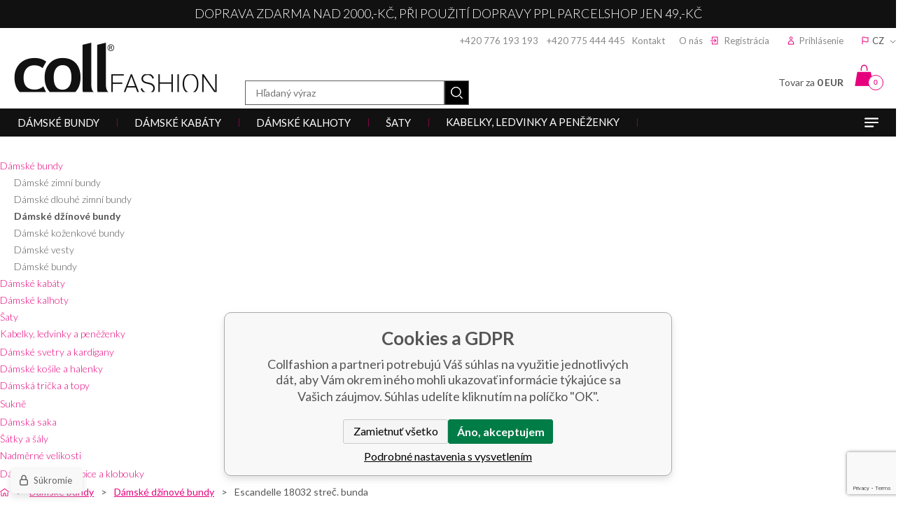

--- FILE ---
content_type: text/html; charset=utf-8
request_url: https://www.collfashion.sk/escandelle-18032-strec.-bunda/
body_size: 15387
content:
<!DOCTYPE html><html lang="sk"><head prefix="og: http://ogp.me/ns# fb: http://ogp.me/ns/fb#"><meta name="author" content="Collfashion" data-binargon="{&quot;fce&quot;:&quot;6&quot;, &quot;id&quot;:&quot;9227&quot;, &quot;menaId&quot;:&quot;2&quot;, &quot;menaName&quot;:&quot;EUR&quot;, &quot;languageCode&quot;:&quot;sk-SK&quot;, &quot;skindir&quot;:&quot;collfashion&quot;, &quot;cmslang&quot;:&quot;2&quot;, &quot;langiso&quot;:&quot;sk&quot;, &quot;skinversion&quot;:1768899866, &quot;zemeProDoruceniISO&quot;:&quot;SK&quot;}"><meta name="robots" content="index, follow, max-snippet:-1, max-image-preview:large"><meta http-equiv="content-type" content="text/html; charset=utf-8"><meta property="og:url" content="https://www.collfashion.sk/escandelle-18032-strec.-bunda/"/><meta property="og:site_name" content="https://www.collfashion.sk"/><meta property="og:description" content="Escandelle 18032 streč. bunda, Kategorie: Dámské džínové bundy"/><meta property="og:title" content="Escandelle 18032 streč. bunda"/><link rel="alternate" href="https://www.collfashion.cz/escandelle-18032-strec.-bunda/" hreflang="cs-CZ" /><link rel="alternate" href="https://www.collfashion.sk/escandelle-18032-strec.-bunda/" hreflang="sk-SK" />
  <link rel="image_src" href="https://www.collfashion.sk/imgcache/9/6/p180020-18032_260_260_1508453.jpg" />
  <meta property="og:type" content="product"/>
  <meta property="og:image" content="https://www.collfashion.sk/imgcache/9/6/p180020-18032_260_260_1508453.jpg"/>
 <meta name="description" content="Escandelle 18032 streč. bunda, Kategorie: Dámské džínové bundy">
<meta name="keywords" content="Escandelle 18032 streč. bunda">
<meta name="audience" content="all"><meta name="facebook-domain-verification" content="y181lxr4h8256poeetjx87pfpfcxxo">
<link rel="canonical" href="https://www.collfashion.sk/escandelle-18032-strec.-bunda/"><link rel="shortcut icon" href="https://www.collfashion.sk/favicon.ico" type="image/x-icon">
			<title>Escandelle 18032 streč. bunda - Collfashion</title><link rel="stylesheet" href="/skin/version-1768899866/collfashion/css-obecne.css" type="text/css"><link rel="stylesheet" href="https://www.collfashion.sk/skin/collfashion/fancybox/jquery.fancybox.css" type="text/css" media="screen"><link href="https://fonts.googleapis.com/css?family=Lato:300,400,700&amp;subset=latin-ext" rel="stylesheet"><meta name="viewport" content="width=device-width, initial-scale=1, user-scalable=yes"><!--commonTemplates_head--><script data-binargon="commonDataLayer (inline)">
    window.dataLayer = window.dataLayer || [];

		dataLayer.push({
		  _clear:true,
			"event":"binargon_page_view",
			"binargon":{
				"type":"product",
        "currency":"EUR",
				"fce":6
			}
		});

		dataLayer.push({
				"event":"binargon_actual_consent",
				"binargon":{
					"granted":[],
	        "not_granted":["58","74","80","84","85","86","87","88","89","94","95","96","97","98","99","100"]
				}
			});
		</script><script async="true" data-binargon="commonDataLayer (external)" src="/libs/controller_datalayer.php?datalayerName=dataLayer&amp;langId=2&amp;menaId=2&amp;userId=-1&amp;event%5Bbinargon_view_item%5D%5Bproduct_detail%5D=9227_28593"></script><!--EO commonTemplates_head--></head><body class="cmsBody bg_body"><div class="upper-line js-upper-line"><div class="upper-line__container container"><div class="upper-line__text">Doprava zdarma nad 2000,-kč, při použití dopravy PPL ParcelShop jen 49,-kč</div><div class="upper-line__countdown"><div class="upper-line__countdown-text"></div><div class="upper-line__countdown-time" id="js-countdown-desktop"></div></div><script>
						var binargon_onCommplete = binargon_onCommplete || [];
						binargon_onCommplete.push(function () {
							if (window.matchMedia('(min-width: 990px)').matches) {
								var countdown = new countdownClass({
									'parent': '#js-countdown-desktop',
									'end': '24.11.2024 23:59'
								});
							}
						});
					</script></div></div><div class="content"><div class="container"><header class="header"><div class="container"><div class="header__right"><div class="header__right__header-links"><div class="header-links"><div class="header-links__item"><a href="tel:+420776193193" class="header-links__item__link header-links__item__link--etel">+420 776 193 193</a>    <a href="tel:+420775444445" class="header-links__item__link header-links__item__link--etel">+420 775 444 445</a><a href="https://www.collfashion.sk/kontakt/" title="Kontakt" class="header-links__item__link header-links__item__link--headerArea">Kontakt</a><a href="https://www.collfashion.sk/o-nas/" title="O nás" class="header-links__item__link header-links__item__link--headerArea">O nás</a></div><div class="header-links__item"><a href="https://www.collfashion.sk/registracia/" class="header-links__item__link header-links__item__link--registration ico_registration">Registrácia</a></div><div class="header-links__item"><a href="" data-window=".user-bar" class="header-links__item__link header-links__item__link--login ico_login js-show-fancy">Prihlásenie</a></div><div class="header-links__item"><div class="language ico_flag"><div class="language__current js-show-language ico_language_arrow">
			CZ
		</div><div class="language__inner js-language"><div class="language__inner__in"><a class="language__inner__item" href="https://www.collfashion.cz/escandelle-18032-strec.-bunda/">cz</a><a class="language__inner__item" href="https://www.collfashion.sk/escandelle-18032-strec.-bunda/">sk</a></div></div></div></div></div></div><div class="header__right__cart"><a href="https://www.collfashion.sk/pokladna-sk/?objagree=0&amp;wtemp_krok=1" title="Nákupný košík" class="cart ico_cart"><span class="cart__count">0</span><span class="cart__text">Tovar za </span><strong>0 EUR</strong></a></div></div><div class="header__logo"><a href="/" class="logo img_logo" title="Collfashion">Collfashion</a></div><div class="header__whisperer"><div class="search"><div class="search__inner"><div class="search__inner__in"><form class="search__inner__form" method="post" action="https://www.collfashion.sk/hladanie/"><input type="hidden" name="send" value="1"><input type="hidden" name="listpos" value="0"><input type="text" name="as_search" id="vyhledavani" value="" placeholder="Hľadaný výraz" class="search__inner__form__input" autocomplete="off"><input type="submit" value="" class="search__inner__form__button ico_search"></form></div></div></div></div></div></header></div><div class="header-stripe js-header-stripe"><div class="container"><div class="header-stripe__responsive-menu"><div class="responsive-menu"><div class="responsive-menu__button ico_burger  js-menuMobile-toggle"></div><div class="responsive-menu__countdown"><div class="responsive-menu__countdown-text"></div><div class="responsive-menu__countdown-time" id="js-countdown-mobile"></div></div><script>
				var binargon_onCommplete = binargon_onCommplete || [];
				binargon_onCommplete.push(function () {
					if (window.matchMedia('(max-width: 989px)').matches) {
						var countdown = new countdownClass({
							'parent': '#js-countdown-mobile',
							'end': '24.11.2024 23:59'
						});
					}
				});
			</script><div class="search__button js-show-search ico_search"></div><div class="clear clr"></div></div><nav class="menuMobile" id="js-menuMobile"><div class="menuMobile__container container"><div class="menuMobile__content content"><div class="menuMobile__close js-menuMobile-close"></div><div class="menuMobile__items" id="js-menuMobile-items"><a class="menuMobile__back" href="https://www.collfashion.sk/" title=""><img class="menuMobile__backIcon" src="https://www.collfashion.sk/skin/collfashion/svg/ico_arrow_right_white.svg" width="7" height="10" alt="arrow" loading="lazy"><span class="menuMobile__backText"></span></a><span class="menuMobile__item menuMobile__item--eshop menuMobile__item--selected open menuMobile__item--first menuMobile__item--submenuMobile-true js-menuMobile-item" data-id="-2147483627"><a class="menuMobile__link" href="https://www.collfashion.sk/damske-bundy/" title="Dámské bundy" data-id="-2147483627"><span class="menuMobile__linkText">Dámské bundy</span><span class="menuMobile__linkIcon js-menuMobile-open"><img src="https://www.collfashion.sk/skin/collfashion/svg/ico_arrow_right.svg" width="7" height="10" alt="arrow" loading="lazy"></span></a><div class="submenuMobile" data-id="-2147483627"><div class="submenuMobile__tiles"><div class="submenuMobile__back js-submenuMobile-back"><div class="submenuMobile__backIcon"><img src="https://www.collfashion.sk/skin/collfashion/svg/ico_arrow_right.svg" width="7" height="10" alt="arrow" loading="lazy"></div><div class="submenuMobile__backText"></div></div><div class="submenuMobile__title">Dámské bundy</div><div class="submenuMobile__tile js-menuMobile-item"><div class="submenuMobile__links"><a class="submenuMobile__link submenuMobile__link--main" href="https://www.collfashion.sk/damske-bundy/kratke-bundy/" title="Dámské zimní bundy"><span class="submenuMobile__linkText">Dámské zimní bundy</span></a><div class="submenuMobile__text"></div></div></div><div class="submenuMobile__tile js-menuMobile-item"><div class="submenuMobile__links"><a class="submenuMobile__link submenuMobile__link--main" href="https://www.collfashion.sk/damske-bundy/dlouhe-bundy/" title="Dámské dlouhé zimní bundy"><span class="submenuMobile__linkText">Dámské dlouhé zimní bundy</span></a><div class="submenuMobile__text"></div></div></div><div class="submenuMobile__tile js-menuMobile-item open"><div class="submenuMobile__links selected"><a class="submenuMobile__link submenuMobile__link--main" href="https://www.collfashion.sk/damske-bundy/jeans-bundy/" title="Dámské džínové bundy"><span class="submenuMobile__linkText">Dámské džínové bundy</span></a><div class="submenuMobile__text"></div></div></div><div class="submenuMobile__tile js-menuMobile-item"><div class="submenuMobile__links"><a class="submenuMobile__link submenuMobile__link--main" href="https://www.collfashion.sk/damske-bundy/kozenkove-bundy/" title="Dámské koženkové bundy"><span class="submenuMobile__linkText">Dámské koženkové bundy</span></a><div class="submenuMobile__text"></div></div></div><div class="submenuMobile__tile js-menuMobile-item"><div class="submenuMobile__links"><a class="submenuMobile__link submenuMobile__link--main" href="https://www.collfashion.sk/damske-bundy/damske-vesty/" title="Dámské vesty"><span class="submenuMobile__linkText">Dámské vesty</span></a><div class="submenuMobile__text"></div></div></div><div class="submenuMobile__tile js-menuMobile-item"><div class="submenuMobile__links"><a class="submenuMobile__link submenuMobile__link--main" href="https://www.collfashion.sk/damske-bundy/damske-bundy/" title="Dámské bundy"><span class="submenuMobile__linkText">Dámské bundy</span></a><div class="submenuMobile__text"></div></div></div></div></div></span><span class="menuMobile__item menuMobile__item--eshop menuMobile__item--submenuMobile-true js-menuMobile-item" data-id="-2147483632"><a class="menuMobile__link" href="https://www.collfashion.sk/damske-kabaty/" title="Dámské kabáty" data-id="-2147483632"><span class="menuMobile__linkText">Dámské kabáty</span><span class="menuMobile__linkIcon js-menuMobile-open"><img src="https://www.collfashion.sk/skin/collfashion/svg/ico_arrow_right.svg" width="7" height="10" alt="arrow" loading="lazy"></span></a><div class="submenuMobile" data-id="-2147483632"><div class="submenuMobile__tiles"><div class="submenuMobile__back js-submenuMobile-back"><div class="submenuMobile__backIcon"><img src="https://www.collfashion.sk/skin/collfashion/svg/ico_arrow_right.svg" width="7" height="10" alt="arrow" loading="lazy"></div><div class="submenuMobile__backText"></div></div><div class="submenuMobile__title">Dámské kabáty</div><div class="submenuMobile__tile js-menuMobile-item"><div class="submenuMobile__links"><a class="submenuMobile__link submenuMobile__link--main" href="https://www.collfashion.sk/damske-kabaty/flausove-kabaty/" title="Dámské dlouhé kabáty"><span class="submenuMobile__linkText">Dámské dlouhé kabáty</span></a><div class="submenuMobile__text"></div></div></div><div class="submenuMobile__tile js-menuMobile-item"><div class="submenuMobile__links"><a class="submenuMobile__link submenuMobile__link--main" href="https://www.collfashion.sk/damske-kabaty/kabaty-jaro-podzim/" title="Dámské flaušové kabáty "><span class="submenuMobile__linkText">Dámské flaušové kabáty </span></a><div class="submenuMobile__text"></div></div></div><div class="submenuMobile__tile js-menuMobile-item"><div class="submenuMobile__links"><a class="submenuMobile__link submenuMobile__link--main" href="https://www.collfashion.sk/damske-kabaty/damske-zimni-kabaty/" title="Dámské zimní kabáty"><span class="submenuMobile__linkText">Dámské zimní kabáty</span></a><div class="submenuMobile__text"></div></div></div><div class="submenuMobile__tile js-menuMobile-item"><div class="submenuMobile__links"><a class="submenuMobile__link submenuMobile__link--main" href="https://www.collfashion.sk/damske-kabaty/jaro-podzim/" title="Dámské jarní kabáty"><span class="submenuMobile__linkText">Dámské jarní kabáty</span></a><div class="submenuMobile__text"></div></div></div></div></div></span><span class="menuMobile__item menuMobile__item--eshop menuMobile__item--submenuMobile-true js-menuMobile-item" data-id="-2147483633"><a class="menuMobile__link" href="https://www.collfashion.sk/kalhoty/" title="Dámské kalhoty" data-id="-2147483633"><span class="menuMobile__linkText">Dámské kalhoty</span><span class="menuMobile__linkIcon js-menuMobile-open"><img src="https://www.collfashion.sk/skin/collfashion/svg/ico_arrow_right.svg" width="7" height="10" alt="arrow" loading="lazy"></span></a><div class="submenuMobile" data-id="-2147483633"><div class="submenuMobile__tiles"><div class="submenuMobile__back js-submenuMobile-back"><div class="submenuMobile__backIcon"><img src="https://www.collfashion.sk/skin/collfashion/svg/ico_arrow_right.svg" width="7" height="10" alt="arrow" loading="lazy"></div><div class="submenuMobile__backText"></div></div><div class="submenuMobile__title">Dámské kalhoty</div><div class="submenuMobile__tile js-menuMobile-item"><div class="submenuMobile__links"><a class="submenuMobile__link submenuMobile__link--main" href="https://www.collfashion.sk/kalhoty/trendy-kalhoty/" title="Dámské kalhoty"><span class="submenuMobile__linkText">Dámské kalhoty</span></a><div class="submenuMobile__text"></div></div></div><div class="submenuMobile__tile js-menuMobile-item"><div class="submenuMobile__links"><a class="submenuMobile__link submenuMobile__link--main" href="https://www.collfashion.sk/kalhoty/elegantni-kalhoty/" title="Dámské elegantní kalhoty"><span class="submenuMobile__linkText">Dámské elegantní kalhoty</span></a><div class="submenuMobile__text"></div></div></div><div class="submenuMobile__tile js-menuMobile-item"><div class="submenuMobile__links"><a class="submenuMobile__link submenuMobile__link--main" href="https://www.collfashion.sk/kalhoty/jeans/" title="Dámské rifle"><span class="submenuMobile__linkText">Dámské rifle</span></a><div class="submenuMobile__text"></div></div></div><div class="submenuMobile__tile js-menuMobile-item"><div class="submenuMobile__links"><a class="submenuMobile__link submenuMobile__link--main" href="https://www.collfashion.sk/kalhoty/leginy/" title="Dámské legíny"><span class="submenuMobile__linkText">Dámské legíny</span></a><div class="submenuMobile__text"></div></div></div><div class="submenuMobile__tile js-menuMobile-item"><div class="submenuMobile__links"><a class="submenuMobile__link submenuMobile__link--main" href="https://www.collfashion.sk/kalhoty/teplaky/" title="Dámské tepláky"><span class="submenuMobile__linkText">Dámské tepláky</span></a><div class="submenuMobile__text"></div></div></div><div class="submenuMobile__tile js-menuMobile-item"><div class="submenuMobile__links"><a class="submenuMobile__link submenuMobile__link--main" href="https://www.collfashion.sk/kalhoty/damske-kratasy/" title="Dámské kraťasy"><span class="submenuMobile__linkText">Dámské kraťasy</span></a><div class="submenuMobile__text"></div></div></div><div class="submenuMobile__tile js-menuMobile-item"><div class="submenuMobile__links"><a class="submenuMobile__link submenuMobile__link--main" href="https://www.collfashion.sk/kalhoty/kratasy/" title="Dámské capri kalhoty"><span class="submenuMobile__linkText">Dámské capri kalhoty</span></a><div class="submenuMobile__text"></div></div></div></div></div></span><span class="menuMobile__item menuMobile__item--eshop menuMobile__item--submenuMobile-true js-menuMobile-item" data-id="-2147483629"><a class="menuMobile__link" href="https://www.collfashion.sk/saty-31/" title="Šaty" data-id="-2147483629"><span class="menuMobile__linkText">Šaty</span><span class="menuMobile__linkIcon js-menuMobile-open"><img src="https://www.collfashion.sk/skin/collfashion/svg/ico_arrow_right.svg" width="7" height="10" alt="arrow" loading="lazy"></span></a><div class="submenuMobile" data-id="-2147483629"><div class="submenuMobile__tiles"><div class="submenuMobile__back js-submenuMobile-back"><div class="submenuMobile__backIcon"><img src="https://www.collfashion.sk/skin/collfashion/svg/ico_arrow_right.svg" width="7" height="10" alt="arrow" loading="lazy"></div><div class="submenuMobile__backText"></div></div><div class="submenuMobile__title">Šaty</div><div class="submenuMobile__tile js-menuMobile-item"><div class="submenuMobile__links"><a class="submenuMobile__link submenuMobile__link--main" href="https://www.collfashion.sk/saty-31/saty-spolecenske/" title="Společenské šaty"><span class="submenuMobile__linkText">Společenské šaty</span><span class="submenuMobile__linkIcon js-menuMobile-open"><img src="https://www.collfashion.sk/skin/collfashion/svg/ico_arrow_right.svg" width="7" height="10" alt="arrow" loading="lazy"></span></a><div class="submenuMobile__text"></div></div><div class="submenuMobile" data-id="3"><div class="submenuMobile__tiles"><div class="submenuMobile__back js-submenuMobile-back"><div class="submenuMobile__backIcon"><img src="https://www.collfashion.sk/skin/collfashion/svg/ico_arrow_right.svg" width="7" height="10" alt="arrow" loading="lazy"></div><div class="submenuMobile__backText"></div></div><div class="submenuMobile__title">Společenské šaty</div><div class="submenuMobile__tile js-menuMobile-item"><div class="submenuMobile__links"><a class="submenuMobile__link submenuMobile__link--main" href="https://www.collfashion.sk/saty-31/saty-spolecenske/kratke/" title="Koktejlové šaty"><span class="submenuMobile__linkText">Koktejlové šaty</span></a><div class="submenuMobile__text"></div></div></div><div class="submenuMobile__tile js-menuMobile-item"><div class="submenuMobile__links"><a class="submenuMobile__link submenuMobile__link--main" href="https://www.collfashion.sk/saty-31/saty-spolecenske/dlouhe/" title="Podtrhněte svou ženskost plesovými šaty, ve kterých protančíte nejednu noc. Vybírejte z různých barev, stylů a střihů."><span class="submenuMobile__linkText">Plesové šaty</span></a><div class="submenuMobile__text"></div></div></div><div class="submenuMobile__tile js-menuMobile-item"><div class="submenuMobile__links"><a class="submenuMobile__link submenuMobile__link--main" href="https://www.collfashion.sk/saty-31/saty-spolecenske/saty-na-svatbu/" title="Šaty na svatbu"><span class="submenuMobile__linkText">Šaty na svatbu</span></a><div class="submenuMobile__text"></div></div></div></div></div></div><div class="submenuMobile__tile js-menuMobile-item"><div class="submenuMobile__links"><a class="submenuMobile__link submenuMobile__link--main" href="https://www.collfashion.sk/saty-31/bolerka/" title="Bolerka "><span class="submenuMobile__linkText">Bolerka </span></a><div class="submenuMobile__text"></div></div></div><div class="submenuMobile__tile js-menuMobile-item"><div class="submenuMobile__links"><a class="submenuMobile__link submenuMobile__link--main" href="https://www.collfashion.sk/saty-31/saty-na-denni-noseni/" title="Každodenní šaty"><span class="submenuMobile__linkText">Každodenní šaty</span></a><div class="submenuMobile__text"></div></div></div><div class="submenuMobile__tile js-menuMobile-item"><div class="submenuMobile__links"><a class="submenuMobile__link submenuMobile__link--main" href="https://www.collfashion.sk/saty-31/jeans-saty/" title="Džínové šaty"><span class="submenuMobile__linkText">Džínové šaty</span></a><div class="submenuMobile__text"></div></div></div><div class="submenuMobile__tile js-menuMobile-item"><div class="submenuMobile__links"><a class="submenuMobile__link submenuMobile__link--main" href="https://www.collfashion.sk/saty-31/kosilove-saty/" title="Košilové šaty"><span class="submenuMobile__linkText">Košilové šaty</span></a><div class="submenuMobile__text"></div></div></div><div class="submenuMobile__tile js-menuMobile-item"><div class="submenuMobile__links"><a class="submenuMobile__link submenuMobile__link--main" href="https://www.collfashion.sk/saty-31/upletove-saty/" title="Úpletové šaty"><span class="submenuMobile__linkText">Úpletové šaty</span></a><div class="submenuMobile__text"></div></div></div><div class="submenuMobile__tile js-menuMobile-item"><div class="submenuMobile__links"><a class="submenuMobile__link submenuMobile__link--main" href="https://www.collfashion.sk/saty-31/saty-leto/" title="Letní šaty"><span class="submenuMobile__linkText">Letní šaty</span></a><div class="submenuMobile__text"></div></div></div><div class="submenuMobile__tile js-menuMobile-item"><div class="submenuMobile__links"><a class="submenuMobile__link submenuMobile__link--main" href="https://www.collfashion.sk/saty-31/mikinove-saty/" title="Mikinové šaty"><span class="submenuMobile__linkText">Mikinové šaty</span></a><div class="submenuMobile__text"></div></div></div><div class="submenuMobile__tile js-menuMobile-item"><div class="submenuMobile__links"><a class="submenuMobile__link submenuMobile__link--main" href="https://www.collfashion.sk/saty-31/maxi-saty/" title="Maxi šaty"><span class="submenuMobile__linkText">Maxi šaty</span></a><div class="submenuMobile__text"></div></div></div><div class="submenuMobile__tile js-menuMobile-item"><div class="submenuMobile__links"><a class="submenuMobile__link submenuMobile__link--main" href="https://www.collfashion.sk/saty-31/overaly/" title="Overaly"><span class="submenuMobile__linkText">Overaly</span></a><div class="submenuMobile__text"></div></div></div><div class="submenuMobile__tile js-menuMobile-item"><div class="submenuMobile__links"><a class="submenuMobile__link submenuMobile__link--main" href="https://www.collfashion.sk/saty-31/plazove-saty/" title="Plážové šaty"><span class="submenuMobile__linkText">Plážové šaty</span></a><div class="submenuMobile__text"></div></div></div></div></div></span><span class="menuMobile__item menuMobile__item--eshop menuMobile__item--submenuMobile-true js-menuMobile-item" data-id="-2147483646"><a class="menuMobile__link" href="https://www.collfashion.sk/kabelky/" title="Kabelky, ledvinky a peněženky" data-id="-2147483646"><span class="menuMobile__linkText">Kabelky, ledvinky a peněženky</span><span class="menuMobile__linkIcon js-menuMobile-open"><img src="https://www.collfashion.sk/skin/collfashion/svg/ico_arrow_right.svg" width="7" height="10" alt="arrow" loading="lazy"></span></a><div class="submenuMobile" data-id="-2147483646"><div class="submenuMobile__tiles"><div class="submenuMobile__back js-submenuMobile-back"><div class="submenuMobile__backIcon"><img src="https://www.collfashion.sk/skin/collfashion/svg/ico_arrow_right.svg" width="7" height="10" alt="arrow" loading="lazy"></div><div class="submenuMobile__backText"></div></div><div class="submenuMobile__title">Kabelky, ledvinky a peněženky</div><div class="submenuMobile__tile js-menuMobile-item"><div class="submenuMobile__links"><a class="submenuMobile__link submenuMobile__link--main" href="https://www.collfashion.sk/kabelky/kozene-kabelky/" title="Kožené kabelky"><span class="submenuMobile__linkText">Kožené kabelky</span></a><div class="submenuMobile__text"></div></div></div><div class="submenuMobile__tile js-menuMobile-item"><div class="submenuMobile__links"><a class="submenuMobile__link submenuMobile__link--main" href="https://www.collfashion.sk/kabelky/kabelky/" title="Kabelky"><span class="submenuMobile__linkText">Kabelky</span></a><div class="submenuMobile__text"></div></div></div><div class="submenuMobile__tile js-menuMobile-item"><div class="submenuMobile__links"><a class="submenuMobile__link submenuMobile__link--main" href="https://www.collfashion.sk/kabelky/ledviky-kuze/" title="Kožené ledvinky"><span class="submenuMobile__linkText">Kožené ledvinky</span></a><div class="submenuMobile__text"></div></div></div><div class="submenuMobile__tile js-menuMobile-item"><div class="submenuMobile__links"><a class="submenuMobile__link submenuMobile__link--main" href="https://www.collfashion.sk/kabelky/batohy/" title="Batohy"><span class="submenuMobile__linkText">Batohy</span></a><div class="submenuMobile__text"></div></div></div><div class="submenuMobile__tile js-menuMobile-item"><div class="submenuMobile__links"><a class="submenuMobile__link submenuMobile__link--main" href="https://www.collfashion.sk/kabelky/crossbody-psanicka/" title="Crossbody"><span class="submenuMobile__linkText">Crossbody</span></a><div class="submenuMobile__text"></div></div></div><div class="submenuMobile__tile js-menuMobile-item"><div class="submenuMobile__links"><a class="submenuMobile__link submenuMobile__link--main" href="https://www.collfashion.sk/kabelky/psanicka/" title="Psaníčka"><span class="submenuMobile__linkText">Psaníčka</span></a><div class="submenuMobile__text"></div></div></div><div class="submenuMobile__tile js-menuMobile-item"><div class="submenuMobile__links"><a class="submenuMobile__link submenuMobile__link--main" href="https://www.collfashion.sk/kabelky/penezenky/" title="Peněženky"><span class="submenuMobile__linkText">Peněženky</span></a><div class="submenuMobile__text"></div></div></div></div></div></span><span class="menuMobile__item menuMobile__item--eshop menuMobile__item--submenuMobile-true js-menuMobile-item" data-id="-2147483630"><a class="menuMobile__link" href="https://www.collfashion.sk/svetry-kardigan/" title="Dámské svetry a kardigany" data-id="-2147483630"><span class="menuMobile__linkText">Dámské svetry a kardigany</span><span class="menuMobile__linkIcon js-menuMobile-open"><img src="https://www.collfashion.sk/skin/collfashion/svg/ico_arrow_right.svg" width="7" height="10" alt="arrow" loading="lazy"></span></a><div class="submenuMobile" data-id="-2147483630"><div class="submenuMobile__tiles"><div class="submenuMobile__back js-submenuMobile-back"><div class="submenuMobile__backIcon"><img src="https://www.collfashion.sk/skin/collfashion/svg/ico_arrow_right.svg" width="7" height="10" alt="arrow" loading="lazy"></div><div class="submenuMobile__backText"></div></div><div class="submenuMobile__title">Dámské svetry a kardigany</div><div class="submenuMobile__tile js-menuMobile-item"><div class="submenuMobile__links"><a class="submenuMobile__link submenuMobile__link--main" href="https://www.collfashion.sk/svetry-kardigan/svetrik/" title="Svetřík"><span class="submenuMobile__linkText">Svetřík</span></a><div class="submenuMobile__text"></div></div></div><div class="submenuMobile__tile js-menuMobile-item"><div class="submenuMobile__links"><a class="submenuMobile__link submenuMobile__link--main" href="https://www.collfashion.sk/svetry-kardigan/kardigan/" title="Dámské kardigany"><span class="submenuMobile__linkText">Dámské kardigany</span></a><div class="submenuMobile__text"></div></div></div><div class="submenuMobile__tile js-menuMobile-item"><div class="submenuMobile__links"><a class="submenuMobile__link submenuMobile__link--main" href="https://www.collfashion.sk/svetry-kardigan/rolak/" title="Dámské roláky"><span class="submenuMobile__linkText">Dámské roláky</span></a><div class="submenuMobile__text"></div></div></div><div class="submenuMobile__tile js-menuMobile-item"><div class="submenuMobile__links"><a class="submenuMobile__link submenuMobile__link--main" href="https://www.collfashion.sk/svetry-kardigan/damska-poncha/" title="Dámská poncha"><span class="submenuMobile__linkText">Dámská poncha</span></a><div class="submenuMobile__text"></div></div></div><div class="submenuMobile__tile js-menuMobile-item"><div class="submenuMobile__links"><a class="submenuMobile__link submenuMobile__link--main" href="https://www.collfashion.sk/svetry-kardigan/damska-bolerka/" title="Dámská bolérka"><span class="submenuMobile__linkText">Dámská bolérka</span></a><div class="submenuMobile__text"></div></div></div></div></div></span><span class="menuMobile__item menuMobile__item--eshop menuMobile__item--submenuMobile-true js-menuMobile-item" data-id="-2147483625"><a class="menuMobile__link" href="https://www.collfashion.sk/kosile-a-halenky/" title="Dámské košile a halenky" data-id="-2147483625"><span class="menuMobile__linkText">Dámské košile a halenky</span><span class="menuMobile__linkIcon js-menuMobile-open"><img src="https://www.collfashion.sk/skin/collfashion/svg/ico_arrow_right.svg" width="7" height="10" alt="arrow" loading="lazy"></span></a><div class="submenuMobile" data-id="-2147483625"><div class="submenuMobile__tiles"><div class="submenuMobile__back js-submenuMobile-back"><div class="submenuMobile__backIcon"><img src="https://www.collfashion.sk/skin/collfashion/svg/ico_arrow_right.svg" width="7" height="10" alt="arrow" loading="lazy"></div><div class="submenuMobile__backText"></div></div><div class="submenuMobile__title">Dámské košile a halenky</div><div class="submenuMobile__tile js-menuMobile-item"><div class="submenuMobile__links"><a class="submenuMobile__link submenuMobile__link--main" href="https://www.collfashion.sk/kosile-a-halenky/kosile/" title="Dámské košile"><span class="submenuMobile__linkText">Dámské košile</span></a><div class="submenuMobile__text"></div></div></div><div class="submenuMobile__tile js-menuMobile-item"><div class="submenuMobile__links"><a class="submenuMobile__link submenuMobile__link--main" href="https://www.collfashion.sk/kosile-a-halenky/halenky/" title="Dámské halenky"><span class="submenuMobile__linkText">Dámské halenky</span></a><div class="submenuMobile__text"></div></div></div><div class="submenuMobile__tile js-menuMobile-item"><div class="submenuMobile__links"><a class="submenuMobile__link submenuMobile__link--main" href="https://www.collfashion.sk/kosile-a-halenky/tuniky/" title="Dámské tuniky"><span class="submenuMobile__linkText">Dámské tuniky</span></a><div class="submenuMobile__text"></div></div></div><div class="submenuMobile__tile js-menuMobile-item"><div class="submenuMobile__links"><a class="submenuMobile__link submenuMobile__link--main" href="https://www.collfashion.sk/kosile-a-halenky/bolerka/" title="Dámské bolerka"><span class="submenuMobile__linkText">Dámské bolerka</span></a><div class="submenuMobile__text"></div></div></div><div class="submenuMobile__tile js-menuMobile-item"><div class="submenuMobile__links"><a class="submenuMobile__link submenuMobile__link--main" href="https://www.collfashion.sk/kosile-a-halenky/mikiny/" title="Dámské mikiny"><span class="submenuMobile__linkText">Dámské mikiny</span></a><div class="submenuMobile__text"></div></div></div></div></div></span><span class="menuMobile__item menuMobile__item--eshop menuMobile__item--last menuMobile__item--submenuMobile-true js-menuMobile-item" data-id="-2147483626"><a class="menuMobile__link" href="https://www.collfashion.sk/damska-tricka-a-topy/" title="Dámská trička a topy" data-id="-2147483626"><span class="menuMobile__linkText">Dámská trička a topy</span><span class="menuMobile__linkIcon js-menuMobile-open"><img src="https://www.collfashion.sk/skin/collfashion/svg/ico_arrow_right.svg" width="7" height="10" alt="arrow" loading="lazy"></span></a><div class="submenuMobile" data-id="-2147483626"><div class="submenuMobile__tiles"><div class="submenuMobile__back js-submenuMobile-back"><div class="submenuMobile__backIcon"><img src="https://www.collfashion.sk/skin/collfashion/svg/ico_arrow_right.svg" width="7" height="10" alt="arrow" loading="lazy"></div><div class="submenuMobile__backText"></div></div><div class="submenuMobile__title">Dámská trička a topy</div><div class="submenuMobile__tile js-menuMobile-item"><div class="submenuMobile__links"><a class="submenuMobile__link submenuMobile__link--main" href="https://www.collfashion.sk/damska-tricka-a-topy/tricka/" title="Dámská trička"><span class="submenuMobile__linkText">Dámská trička</span></a><div class="submenuMobile__text"></div></div></div><div class="submenuMobile__tile js-menuMobile-item"><div class="submenuMobile__links"><a class="submenuMobile__link submenuMobile__link--main" href="https://www.collfashion.sk/damska-tricka-a-topy/dlouhy-rukav/" title="Dámská trika s dlouhým rukávem"><span class="submenuMobile__linkText">Dámská trika s dlouhým rukávem</span></a><div class="submenuMobile__text"></div></div></div><div class="submenuMobile__tile js-menuMobile-item"><div class="submenuMobile__links"><a class="submenuMobile__link submenuMobile__link--main" href="https://www.collfashion.sk/damska-tricka-a-topy/tilka/" title="Dámská tílka"><span class="submenuMobile__linkText">Dámská tílka</span></a><div class="submenuMobile__text"></div></div></div><div class="submenuMobile__tile js-menuMobile-item"><div class="submenuMobile__links"><a class="submenuMobile__link submenuMobile__link--main" href="https://www.collfashion.sk/damska-tricka-a-topy/rolak/" title="Dámské roláky"><span class="submenuMobile__linkText">Dámské roláky</span></a><div class="submenuMobile__text"></div></div></div><div class="submenuMobile__tile js-menuMobile-item"><div class="submenuMobile__links"><a class="submenuMobile__link submenuMobile__link--main" href="https://www.collfashion.sk/damska-tricka-a-topy/topy/" title="Dámské topy"><span class="submenuMobile__linkText">Dámské topy</span></a><div class="submenuMobile__text"></div></div></div></div></div></span></div></div></div></nav></div><div class="header-stripe__menu js-menu"><nav class="menu"><div class="menu__container container container--extended"><div class="menu__content content"><span class="menu__item"><a class="menu__link menu__link--submenu" href="https://www.collfashion.sk/damske-bundy/" title="Dámské bundy" data-id="-2147483627"><img class="menu__link-image" src="https://www.collfashion.cz/imgcache/f/0/publicdoc-bunda_60_60_158497.jpg" width="60" height="60" alt="" loading="lazy"><span class="menu__link-text">Dámské bundy</span></a></span><span class="menu__item"><a class="menu__link menu__link--submenu" href="https://www.collfashion.sk/damske-kabaty/" title="Dámské kabáty" data-id="-2147483632"><span class="menu__link-text">Dámské kabáty</span></a></span><span class="menu__item"><a class="menu__link menu__link--submenu" href="https://www.collfashion.sk/kalhoty/" title="Dámské kalhoty" data-id="-2147483633"><img class="menu__link-image" src="https://www.collfashion.cz/imgcache/8/c/publicdoc-kalhoty_60_60_5178.jpg" width="60" height="60" alt="" loading="lazy"><span class="menu__link-text">Dámské kalhoty</span></a></span><span class="menu__item"><a class="menu__link menu__link--submenu" href="https://www.collfashion.sk/saty-31/" title="Šaty" data-id="-2147483629"><img class="menu__link-image" src="https://www.collfashion.cz/imgcache/e/6/publicdoc-saty_60_60_4345.jpg" width="60" height="60" alt="" loading="lazy"><span class="menu__link-text">Šaty</span></a></span><span class="menu__item"><a class="menu__link menu__link--submenu" href="https://www.collfashion.sk/kabelky/" title="Kabelky, ledvinky a peněženky" data-id="-2147483646"><img class="menu__link-image" src="https://www.collfashion.cz/imgcache/7/2/publicdoc-kabelky_60_60_54066.jpg" width="60" height="60" alt="" loading="lazy"><span class="menu__link-text">Kabelky, ledvinky a peněženky</span></a></span><span class="menu__item"><a class="menu__link menu__link--submenu" href="https://www.collfashion.sk/svetry-kardigan/" title="Dámské svetry a kardigany" data-id="-2147483630"><img class="menu__link-image" src="https://www.collfashion.cz/imgcache/2/f/publicdoc-kardigan_60_60_6177.jpg" width="60" height="60" alt="" loading="lazy"><span class="menu__link-text">Dámské svetry a kardigany</span></a></span><span class="menu__item"><a class="menu__link menu__link--submenu" href="https://www.collfashion.sk/kosile-a-halenky/" title="Dámské košile a halenky" data-id="-2147483625"><img class="menu__link-image" src="https://www.collfashion.cz/imgcache/f/e/publicdoc-halenky-2-2_60_60_3384.jpg" width="60" height="60" alt="" loading="lazy"><span class="menu__link-text">Dámské košile a halenky</span></a></span><span class="menu__item"><a class="menu__link menu__link--submenu" href="https://www.collfashion.sk/damska-tricka-a-topy/" title="Dámská trička a topy" data-id="-2147483626"><img class="menu__link-image" src="https://www.collfashion.cz/imgcache/e/4/publicdoc-triko-1_60_60_38265.jpg" width="60" height="60" alt="" loading="lazy"><span class="menu__link-text">Dámská trička a topy</span></a></span><span class="menu__item"><a class="menu__link menu__link--submenu" href="https://www.collfashion.sk/sukne/" title="Sukně" data-id="-2147483628"><img class="menu__link-image" src="https://www.collfashion.cz/imgcache/7/b/publicdoc-sukne-1_60_60_309933.jpg" width="60" height="60" alt="" loading="lazy"><span class="menu__link-text">Sukně</span></a></span><span class="menu__item"><a class="menu__link" href="https://www.collfashion.sk/saka/" title="Dámská saka" data-id="-2147483631"><img class="menu__link-image" src="https://www.collfashion.cz/imgcache/f/6/publicdoc-cerne-damske-saka_60_60_57553.jpg" width="60" height="60" alt="" loading="lazy"><span class="menu__link-text">Dámská saka</span></a></span><span class="menu__item"><a class="menu__link" href="https://www.collfashion.sk/satky-a-saly/" title="Šátky a šály" data-id="-2147483623"><img class="menu__link-image" src="https://www.collfashion.cz/imgcache/e/6/publicdoc-satek_60_60_205742.jpg" width="60" height="60" alt="" loading="lazy"><span class="menu__link-text">Šátky a šály</span></a></span><span class="menu__item"><a class="menu__link menu__link--submenu" href="https://www.collfashion.sk/lady-velikosti/" title="Nadměrné velikosti" data-id="-2147483639"><img class="menu__link-image" src="https://www.collfashion.cz/imgcache/c/d/publicdoc-nadmer_60_60_31607.jpg" width="60" height="60" alt="" loading="lazy"><span class="menu__link-text">Nadměrné velikosti</span></a></span><span class="menu__item"><a class="menu__link menu__link--submenu" href="https://www.collfashion.sk/doplnky/" title="Dámské opasky, čepice a klobouky" data-id="-2147483644"><img class="menu__link-image" src="https://www.collfashion.cz/imgcache/8/4/publicdoc-opasek-1_60_60_151562.jpg" width="60" height="60" alt="" loading="lazy"><span class="menu__link-text">Dámské opasky, čepice a klobouky</span></a></span><div class="menu__dropdown js-menu-dropdown"><a class="menu__link"><img class="menu__link-image menu__link-image--dropdown" src="https://www.collfashion.sk/skin/collfashion/svg/burger.svg" width="20" height="20" alt="" loading="lazy"><span class="menu__link-text"></span></a></div></div><div class="menu__submenu"><div class="cSubmenu" data-id="-2147483627"><div class="cSubmenu__content thin-scrollbar"><div class="cSubmenu__grid"><div class="cSubmenu__grid-item js-submenu-item"><a class="cSubmenu__link-image" href="https://www.collfashion.sk/damske-bundy/kratke-bundy/" title="Dámské zimní bundy"><img class="cSubmenu__image" src="https://www.collfashion.sk/imgcache/f/0/publicdoc-bunda_60_60_158497.jpg" alt="Dámské zimní bundy" loading="lazy" width="60" height="60"></a><a class="cSubmenu__link-name" href="https://www.collfashion.sk/damske-bundy/kratke-bundy/" title="Dámské zimní bundy"><span class="cSubmenu__name">Dámské zimní bundy</span></a></div><div class="cSubmenu__grid-item js-submenu-item"><a class="cSubmenu__link-image" href="https://www.collfashion.sk/damske-bundy/dlouhe-bundy/" title="Dámské dlouhé zimní bundy"><img class="cSubmenu__image" src="https://www.collfashion.sk/imgcache/9/6/publicdoc-h925eaaf761424525bbf19a386dc4e82bi_60_60_47238.jpg" alt="Dámské dlouhé zimní bundy" loading="lazy" width="60" height="60"></a><a class="cSubmenu__link-name" href="https://www.collfashion.sk/damske-bundy/dlouhe-bundy/" title="Dámské dlouhé zimní bundy"><span class="cSubmenu__name">Dámské dlouhé zimní bundy</span></a></div><div class="cSubmenu__grid-item js-submenu-item"><a class="cSubmenu__link-image" href="https://www.collfashion.sk/damske-bundy/jeans-bundy/" title="Dámské džínové bundy"><img class="cSubmenu__image" src="https://www.collfashion.sk/imgcache/1/7/publicdoc-images-3_60_60_4382.jpg" alt="Dámské džínové bundy" loading="lazy" width="60" height="60"></a><a class="cSubmenu__link-name" href="https://www.collfashion.sk/damske-bundy/jeans-bundy/" title="Dámské džínové bundy"><span class="cSubmenu__name">Dámské džínové bundy</span></a></div><div class="cSubmenu__grid-item js-submenu-item"><a class="cSubmenu__link-image" href="https://www.collfashion.sk/damske-bundy/kozenkove-bundy/" title="Dámské koženkové bundy"><img class="cSubmenu__image" src="https://www.collfashion.sk/imgcache/f/3/publicdoc-387393a_60_60_103468.jpg" alt="Dámské koženkové bundy" loading="lazy" width="60" height="60"></a><a class="cSubmenu__link-name" href="https://www.collfashion.sk/damske-bundy/kozenkove-bundy/" title="Dámské koženkové bundy"><span class="cSubmenu__name">Dámské koženkové bundy</span></a></div><div class="cSubmenu__grid-item js-submenu-item"><a class="cSubmenu__link-image" href="https://www.collfashion.sk/damske-bundy/damske-vesty/" title="Dámské vesty"><img class="cSubmenu__image" src="https://www.collfashion.sk/imgcache/9/4/publicdoc-59-d2-0b85ddadz6684-dewberry-bayan-yelek-camel-b0-401_60_60_179812.jpg" alt="Dámské vesty" loading="lazy" width="60" height="60"></a><a class="cSubmenu__link-name" href="https://www.collfashion.sk/damske-bundy/damske-vesty/" title="Dámské vesty"><span class="cSubmenu__name">Dámské vesty</span></a></div><div class="cSubmenu__grid-item js-submenu-item"><a class="cSubmenu__link-image" href="https://www.collfashion.sk/damske-bundy/damske-bundy/" title="Dámské bundy"><img class="cSubmenu__image" src="https://www.collfashion.sk/imgcache/4/7/publicdoc-809700_60_60_72807.jpg" alt="Dámské bundy" loading="lazy" width="60" height="60"></a><a class="cSubmenu__link-name" href="https://www.collfashion.sk/damske-bundy/damske-bundy/" title="Dámské bundy"><span class="cSubmenu__name">Dámské bundy</span></a></div></div></div></div><div class="cSubmenu" data-id="-2147483632"><div class="cSubmenu__content thin-scrollbar"><div class="cSubmenu__grid"><div class="cSubmenu__grid-item js-submenu-item"><a class="cSubmenu__link-image" href="https://www.collfashion.sk/damske-kabaty/flausove-kabaty/" title="Dámské dlouhé kabáty"><img class="cSubmenu__image" src="https://www.collfashion.sk/imgcache/6/1/publicdoc-stazeny-soubor-5_60_60_4273.jpg" alt="Dámské dlouhé kabáty" loading="lazy" width="60" height="60"></a><a class="cSubmenu__link-name" href="https://www.collfashion.sk/damske-kabaty/flausove-kabaty/" title="Dámské dlouhé kabáty"><span class="cSubmenu__name">Dámské dlouhé kabáty</span></a></div><div class="cSubmenu__grid-item js-submenu-item"><a class="cSubmenu__link-image" href="https://www.collfashion.sk/damske-kabaty/kabaty-jaro-podzim/" title="Dámské flaušové kabáty "><img class="cSubmenu__image" src="https://www.collfashion.sk/imgcache/1/1/publicdoc-images-4_60_60_4530.jpg" alt="Dámské flaušové kabáty " loading="lazy" width="60" height="60"></a><a class="cSubmenu__link-name" href="https://www.collfashion.sk/damske-kabaty/kabaty-jaro-podzim/" title="Dámské flaušové kabáty "><span class="cSubmenu__name">Dámské flaušové kabáty </span></a></div><div class="cSubmenu__grid-item js-submenu-item"><a class="cSubmenu__link-image" href="https://www.collfashion.sk/damske-kabaty/damske-zimni-kabaty/" title="Dámské zimní kabáty"><img class="cSubmenu__image" src="https://www.collfashion.sk/imgcache/d/d/publicdoc-stazeny-soubor-6_60_60_4881.jpg" alt="Dámské zimní kabáty" loading="lazy" width="60" height="60"></a><a class="cSubmenu__link-name" href="https://www.collfashion.sk/damske-kabaty/damske-zimni-kabaty/" title="Dámské zimní kabáty"><span class="cSubmenu__name">Dámské zimní kabáty</span></a></div><div class="cSubmenu__grid-item js-submenu-item"><a class="cSubmenu__link-image" href="https://www.collfashion.sk/damske-kabaty/jaro-podzim/" title="Dámské jarní kabáty"><img class="cSubmenu__image" src="https://www.collfashion.sk/imgcache/4/b/publicdoc-433589_60_60_59262.jpg" alt="Dámské jarní kabáty" loading="lazy" width="60" height="60"></a><a class="cSubmenu__link-name" href="https://www.collfashion.sk/damske-kabaty/jaro-podzim/" title="Dámské jarní kabáty"><span class="cSubmenu__name">Dámské jarní kabáty</span></a></div></div></div></div><div class="cSubmenu" data-id="-2147483633"><div class="cSubmenu__content thin-scrollbar"><div class="cSubmenu__grid"><div class="cSubmenu__grid-item js-submenu-item"><a class="cSubmenu__link-image" href="https://www.collfashion.sk/kalhoty/trendy-kalhoty/" title="Dámské kalhoty"><img class="cSubmenu__image" src="https://www.collfashion.sk/imgcache/5/9/publicdoc-damske-kalhoty_60_60_97388.jpg" alt="Dámské kalhoty" loading="lazy" width="60" height="60"></a><a class="cSubmenu__link-name" href="https://www.collfashion.sk/kalhoty/trendy-kalhoty/" title="Dámské kalhoty"><span class="cSubmenu__name">Dámské kalhoty</span></a></div><div class="cSubmenu__grid-item js-submenu-item"><a class="cSubmenu__link-image" href="https://www.collfashion.sk/kalhoty/elegantni-kalhoty/" title="Dámské elegantní kalhoty"><img class="cSubmenu__image" src="https://www.collfashion.sk/imgcache/c/d/publicdoc-elegantni-kalhoty_60_60_45578.jpg" alt="Dámské elegantní kalhoty" loading="lazy" width="60" height="60"></a><a class="cSubmenu__link-name" href="https://www.collfashion.sk/kalhoty/elegantni-kalhoty/" title="Dámské elegantní kalhoty"><span class="cSubmenu__name">Dámské elegantní kalhoty</span></a></div><div class="cSubmenu__grid-item js-submenu-item"><a class="cSubmenu__link-image" href="https://www.collfashion.sk/kalhoty/jeans/" title="Dámské rifle"><img class="cSubmenu__image" src="https://www.collfashion.sk/imgcache/c/e/publicdoc-dziny_60_60_114472.jpg" alt="Dámské rifle" loading="lazy" width="60" height="60"></a><a class="cSubmenu__link-name" href="https://www.collfashion.sk/kalhoty/jeans/" title="Dámské rifle"><span class="cSubmenu__name">Dámské rifle</span></a></div><div class="cSubmenu__grid-item js-submenu-item"><a class="cSubmenu__link-image" href="https://www.collfashion.sk/kalhoty/leginy/" title="Dámské legíny"><img class="cSubmenu__image" src="https://www.collfashion.sk/imgcache/a/9/publicdoc-leginy_60_60_24157.jpg" alt="Dámské legíny" loading="lazy" width="60" height="60"></a><a class="cSubmenu__link-name" href="https://www.collfashion.sk/kalhoty/leginy/" title="Dámské legíny"><span class="cSubmenu__name">Dámské legíny</span></a></div><div class="cSubmenu__grid-item js-submenu-item"><a class="cSubmenu__link-image" href="https://www.collfashion.sk/kalhoty/teplaky/" title="Dámské tepláky"><img class="cSubmenu__image" src="https://www.collfashion.sk/imgcache/a/3/publicdoc-teplaky_60_60_71600.jpg" alt="Dámské tepláky" loading="lazy" width="60" height="60"></a><a class="cSubmenu__link-name" href="https://www.collfashion.sk/kalhoty/teplaky/" title="Dámské tepláky"><span class="cSubmenu__name">Dámské tepláky</span></a></div><div class="cSubmenu__grid-item js-submenu-item"><a class="cSubmenu__link-image" href="https://www.collfashion.sk/kalhoty/damske-kratasy/" title="Dámské kraťasy"><img class="cSubmenu__image" src="https://www.collfashion.sk/imgcache/0/7/publicdoc-kratasy-1_60_60_347755.jpg" alt="Dámské kraťasy" loading="lazy" width="60" height="60"></a><a class="cSubmenu__link-name" href="https://www.collfashion.sk/kalhoty/damske-kratasy/" title="Dámské kraťasy"><span class="cSubmenu__name">Dámské kraťasy</span></a></div><div class="cSubmenu__grid-item js-submenu-item"><a class="cSubmenu__link-image" href="https://www.collfashion.sk/kalhoty/kratasy/" title="Dámské capri kalhoty"><img class="cSubmenu__image" src="https://www.collfashion.sk/imgcache/b/2/publicdoc-kapri_60_60_33587.jpg" alt="Dámské capri kalhoty" loading="lazy" width="60" height="60"></a><a class="cSubmenu__link-name" href="https://www.collfashion.sk/kalhoty/kratasy/" title="Dámské capri kalhoty"><span class="cSubmenu__name">Dámské capri kalhoty</span></a></div></div></div></div><div class="cSubmenu" data-id="-2147483629"><div class="cSubmenu__content thin-scrollbar"><div class="cSubmenu__grid"><div class="cSubmenu__grid-item js-submenu-item"><a class="cSubmenu__link-image" href="https://www.collfashion.sk/saty-31/saty-spolecenske/" title="Společenské šaty"><img class="cSubmenu__image" src="https://www.collfashion.sk/imgcache/7/a/publicdoc-spol-saty_60_60_44151.jpg" alt="Společenské šaty" loading="lazy" width="60" height="60"></a><a class="cSubmenu__link-name" href="https://www.collfashion.sk/saty-31/saty-spolecenske/" title="Společenské šaty"><span class="cSubmenu__name">Společenské šaty</span></a><ul class="cSubmenu__list"></ul><a class="cSubmenu__all" href="https://www.collfashion.sk/saty-31/saty-spolecenske/" title="Společenské šaty">Viac</a></div><div class="cSubmenu__grid-item js-submenu-item"><a class="cSubmenu__link-image" href="https://www.collfashion.sk/saty-31/bolerka/" title="Bolerka "><img class="cSubmenu__image" src="https://www.collfashion.sk/imgcache/f/d/publicdoc-bol_60_60_90945.jpg" alt="Bolerka " loading="lazy" width="60" height="60"></a><a class="cSubmenu__link-name" href="https://www.collfashion.sk/saty-31/bolerka/" title="Bolerka "><span class="cSubmenu__name">Bolerka </span></a></div><div class="cSubmenu__grid-item js-submenu-item"><a class="cSubmenu__link-image" href="https://www.collfashion.sk/saty-31/saty-na-denni-noseni/" title="Každodenní šaty"><img class="cSubmenu__image" src="https://www.collfashion.sk/imgcache/d/c/publicdoc-denni-saty_60_60_57813.jpg" alt="Každodenní šaty" loading="lazy" width="60" height="60"></a><a class="cSubmenu__link-name" href="https://www.collfashion.sk/saty-31/saty-na-denni-noseni/" title="Každodenní šaty"><span class="cSubmenu__name">Každodenní šaty</span></a></div><div class="cSubmenu__grid-item js-submenu-item"><a class="cSubmenu__link-image" href="https://www.collfashion.sk/saty-31/jeans-saty/" title="Džínové šaty"><img class="cSubmenu__image" src="https://www.collfashion.sk/imgcache/7/0/publicdoc-dzin_60_60_77502.jpg" alt="Džínové šaty" loading="lazy" width="60" height="60"></a><a class="cSubmenu__link-name" href="https://www.collfashion.sk/saty-31/jeans-saty/" title="Džínové šaty"><span class="cSubmenu__name">Džínové šaty</span></a></div><div class="cSubmenu__grid-item js-submenu-item"><a class="cSubmenu__link-image" href="https://www.collfashion.sk/saty-31/kosilove-saty/" title="Košilové šaty"><img class="cSubmenu__image" src="https://www.collfashion.sk/imgcache/7/a/publicdoc-kos_60_60_46925.jpg" alt="Košilové šaty" loading="lazy" width="60" height="60"></a><a class="cSubmenu__link-name" href="https://www.collfashion.sk/saty-31/kosilove-saty/" title="Košilové šaty"><span class="cSubmenu__name">Košilové šaty</span></a></div><div class="cSubmenu__grid-item js-submenu-item"><a class="cSubmenu__link-image" href="https://www.collfashion.sk/saty-31/upletove-saty/" title="Úpletové šaty"><img class="cSubmenu__image" src="https://www.collfashion.sk/imgcache/f/9/publicdoc-upl_60_60_46465.jpg" alt="Úpletové šaty" loading="lazy" width="60" height="60"></a><a class="cSubmenu__link-name" href="https://www.collfashion.sk/saty-31/upletove-saty/" title="Úpletové šaty"><span class="cSubmenu__name">Úpletové šaty</span></a></div><div class="cSubmenu__grid-item js-submenu-item"><a class="cSubmenu__link-image" href="https://www.collfashion.sk/saty-31/saty-leto/" title="Letní šaty"><img class="cSubmenu__image" src="https://www.collfashion.sk/imgcache/d/c/publicdoc-let_60_60_218591.jpg" alt="Letní šaty" loading="lazy" width="60" height="60"></a><a class="cSubmenu__link-name" href="https://www.collfashion.sk/saty-31/saty-leto/" title="Letní šaty"><span class="cSubmenu__name">Letní šaty</span></a></div><div class="cSubmenu__grid-item js-submenu-item"><a class="cSubmenu__link-image" href="https://www.collfashion.sk/saty-31/mikinove-saty/" title="Mikinové šaty"><img class="cSubmenu__image" src="https://www.collfashion.sk/imgcache/c/c/publicdoc-mikin_60_60_62532.jpg" alt="Mikinové šaty" loading="lazy" width="60" height="60"></a><a class="cSubmenu__link-name" href="https://www.collfashion.sk/saty-31/mikinove-saty/" title="Mikinové šaty"><span class="cSubmenu__name">Mikinové šaty</span></a></div><div class="cSubmenu__grid-item js-submenu-item"><a class="cSubmenu__link-image" href="https://www.collfashion.sk/saty-31/maxi-saty/" title="Maxi šaty"><img class="cSubmenu__image" src="https://www.collfashion.sk/imgcache/e/a/publicdoc-nadm_60_60_21026.jpg" alt="Maxi šaty" loading="lazy" width="60" height="60"></a><a class="cSubmenu__link-name" href="https://www.collfashion.sk/saty-31/maxi-saty/" title="Maxi šaty"><span class="cSubmenu__name">Maxi šaty</span></a></div><div class="cSubmenu__grid-item js-submenu-item"><a class="cSubmenu__link-image" href="https://www.collfashion.sk/saty-31/overaly/" title="Overaly"><img class="cSubmenu__image" src="https://www.collfashion.sk/imgcache/7/5/publicdoc-over_60_60_83526.jpg" alt="Overaly" loading="lazy" width="60" height="60"></a><a class="cSubmenu__link-name" href="https://www.collfashion.sk/saty-31/overaly/" title="Overaly"><span class="cSubmenu__name">Overaly</span></a></div><div class="cSubmenu__grid-item js-submenu-item"><a class="cSubmenu__link-image" href="https://www.collfashion.sk/saty-31/plazove-saty/" title="Plážové šaty"><img class="cSubmenu__image" src="https://www.collfashion.sk/imgcache/1/1/publicdoc-plaz_60_60_30128.jpg" alt="Plážové šaty" loading="lazy" width="60" height="60"></a><a class="cSubmenu__link-name" href="https://www.collfashion.sk/saty-31/plazove-saty/" title="Plážové šaty"><span class="cSubmenu__name">Plážové šaty</span></a></div></div></div></div><div class="cSubmenu" data-id="-2147483646"><div class="cSubmenu__content thin-scrollbar"><div class="cSubmenu__grid"><div class="cSubmenu__grid-item js-submenu-item"><a class="cSubmenu__link-image" href="https://www.collfashion.sk/kabelky/kozene-kabelky/" title="Kožené kabelky"><img class="cSubmenu__image" src="https://www.collfashion.sk/imgcache/c/e/publicdoc-kozene-kabelky_60_60_34076.jpg" alt="Kožené kabelky" loading="lazy" width="60" height="60"></a><a class="cSubmenu__link-name" href="https://www.collfashion.sk/kabelky/kozene-kabelky/" title="Kožené kabelky"><span class="cSubmenu__name">Kožené kabelky</span></a></div><div class="cSubmenu__grid-item js-submenu-item"><a class="cSubmenu__link-image" href="https://www.collfashion.sk/kabelky/kabelky/" title="Kabelky"><img class="cSubmenu__image" src="https://www.collfashion.sk/imgcache/0/f/publicdoc-kabelky-1_60_60_54066.jpg" alt="Kabelky" loading="lazy" width="60" height="60"></a><a class="cSubmenu__link-name" href="https://www.collfashion.sk/kabelky/kabelky/" title="Kabelky"><span class="cSubmenu__name">Kabelky</span></a></div><div class="cSubmenu__grid-item js-submenu-item"><a class="cSubmenu__link-image" href="https://www.collfashion.sk/kabelky/ledviky-kuze/" title="Kožené ledvinky"><img class="cSubmenu__image" src="https://www.collfashion.sk/imgcache/4/b/publicdoc-images-5_60_60_4098.jpg" alt="Kožené ledvinky" loading="lazy" width="60" height="60"></a><a class="cSubmenu__link-name" href="https://www.collfashion.sk/kabelky/ledviky-kuze/" title="Kožené ledvinky"><span class="cSubmenu__name">Kožené ledvinky</span></a></div><div class="cSubmenu__grid-item js-submenu-item"><a class="cSubmenu__link-image" href="https://www.collfashion.sk/kabelky/batohy/" title="Batohy"><img class="cSubmenu__image" src="https://www.collfashion.sk/imgcache/7/9/publicdoc-batoh_60_60_71397.jpg" alt="Batohy" loading="lazy" width="60" height="60"></a><a class="cSubmenu__link-name" href="https://www.collfashion.sk/kabelky/batohy/" title="Batohy"><span class="cSubmenu__name">Batohy</span></a></div><div class="cSubmenu__grid-item js-submenu-item"><a class="cSubmenu__link-image" href="https://www.collfashion.sk/kabelky/crossbody-psanicka/" title="Crossbody"><img class="cSubmenu__image" src="https://www.collfashion.sk/imgcache/c/9/publicdoc-crossbody_60_60_16829.jpg" alt="Crossbody" loading="lazy" width="60" height="60"></a><a class="cSubmenu__link-name" href="https://www.collfashion.sk/kabelky/crossbody-psanicka/" title="Crossbody"><span class="cSubmenu__name">Crossbody</span></a></div><div class="cSubmenu__grid-item js-submenu-item"><a class="cSubmenu__link-image" href="https://www.collfashion.sk/kabelky/psanicka/" title="Psaníčka"><img class="cSubmenu__image" src="https://www.collfashion.sk/imgcache/d/f/publicdoc-stazeny-soubor-7_60_60_2634.jpg" alt="Psaníčka" loading="lazy" width="60" height="60"></a><a class="cSubmenu__link-name" href="https://www.collfashion.sk/kabelky/psanicka/" title="Psaníčka"><span class="cSubmenu__name">Psaníčka</span></a></div><div class="cSubmenu__grid-item js-submenu-item"><a class="cSubmenu__link-image" href="https://www.collfashion.sk/kabelky/penezenky/" title="Peněženky"><img class="cSubmenu__image" src="https://www.collfashion.sk/imgcache/7/6/publicdoc-penezenky_60_60_28887.jpg" alt="Peněženky" loading="lazy" width="60" height="60"></a><a class="cSubmenu__link-name" href="https://www.collfashion.sk/kabelky/penezenky/" title="Peněženky"><span class="cSubmenu__name">Peněženky</span></a></div></div></div></div><div class="cSubmenu" data-id="-2147483630"><div class="cSubmenu__content thin-scrollbar"><div class="cSubmenu__grid"><div class="cSubmenu__grid-item js-submenu-item"><a class="cSubmenu__link-image" href="https://www.collfashion.sk/svetry-kardigan/svetrik/" title="Svetřík"><img class="cSubmenu__image" src="https://www.collfashion.sk/imgcache/d/4/publicdoc-sve_60_60_223863.jpg" alt="Svetřík" loading="lazy" width="60" height="60"></a><a class="cSubmenu__link-name" href="https://www.collfashion.sk/svetry-kardigan/svetrik/" title="Svetřík"><span class="cSubmenu__name">Svetřík</span></a></div><div class="cSubmenu__grid-item js-submenu-item"><a class="cSubmenu__link-image" href="https://www.collfashion.sk/svetry-kardigan/kardigan/" title="Dámské kardigany"><img class="cSubmenu__image" src="https://www.collfashion.sk/imgcache/6/3/publicdoc-kardigan-1_60_60_200617.jpg" alt="Dámské kardigany" loading="lazy" width="60" height="60"></a><a class="cSubmenu__link-name" href="https://www.collfashion.sk/svetry-kardigan/kardigan/" title="Dámské kardigany"><span class="cSubmenu__name">Dámské kardigany</span></a></div><div class="cSubmenu__grid-item js-submenu-item"><a class="cSubmenu__link-image" href="https://www.collfashion.sk/svetry-kardigan/rolak/" title="Dámské roláky"><img class="cSubmenu__image" src="https://www.collfashion.sk/imgcache/d/c/publicdoc-rolak_60_60_713655.jpg" alt="Dámské roláky" loading="lazy" width="60" height="60"></a><a class="cSubmenu__link-name" href="https://www.collfashion.sk/svetry-kardigan/rolak/" title="Dámské roláky"><span class="cSubmenu__name">Dámské roláky</span></a></div><div class="cSubmenu__grid-item js-submenu-item"><a class="cSubmenu__link-image" href="https://www.collfashion.sk/svetry-kardigan/damska-poncha/" title="Dámská poncha"><img class="cSubmenu__image" src="https://www.collfashion.sk/imgcache/8/4/publicdoc-poncho_60_60_360029.jpg" alt="Dámská poncha" loading="lazy" width="60" height="60"></a><a class="cSubmenu__link-name" href="https://www.collfashion.sk/svetry-kardigan/damska-poncha/" title="Dámská poncha"><span class="cSubmenu__name">Dámská poncha</span></a></div><div class="cSubmenu__grid-item js-submenu-item"><a class="cSubmenu__link-image" href="https://www.collfashion.sk/svetry-kardigan/damska-bolerka/" title="Dámská bolérka"><img class="cSubmenu__image" src="https://www.collfashion.sk/imgcache/2/b/publicdoc-bolerko_60_60_75422.jpg" alt="Dámská bolérka" loading="lazy" width="60" height="60"></a><a class="cSubmenu__link-name" href="https://www.collfashion.sk/svetry-kardigan/damska-bolerka/" title="Dámská bolérka"><span class="cSubmenu__name">Dámská bolérka</span></a></div></div></div></div><div class="cSubmenu" data-id="-2147483625"><div class="cSubmenu__content thin-scrollbar"><div class="cSubmenu__grid"><div class="cSubmenu__grid-item js-submenu-item"><a class="cSubmenu__link-image" href="https://www.collfashion.sk/kosile-a-halenky/kosile/" title="Dámské košile"><img class="cSubmenu__image" src="https://www.collfashion.sk/imgcache/9/f/publicdoc-kosile_60_60_168682.jpg" alt="Dámské košile" loading="lazy" width="60" height="60"></a><a class="cSubmenu__link-name" href="https://www.collfashion.sk/kosile-a-halenky/kosile/" title="Dámské košile"><span class="cSubmenu__name">Dámské košile</span></a></div><div class="cSubmenu__grid-item js-submenu-item"><a class="cSubmenu__link-image" href="https://www.collfashion.sk/kosile-a-halenky/halenky/" title="Dámské halenky"><img class="cSubmenu__image" src="https://www.collfashion.sk/imgcache/d/6/publicdoc-halenka-1_60_60_292092.jpg" alt="Dámské halenky" loading="lazy" width="60" height="60"></a><a class="cSubmenu__link-name" href="https://www.collfashion.sk/kosile-a-halenky/halenky/" title="Dámské halenky"><span class="cSubmenu__name">Dámské halenky</span></a></div><div class="cSubmenu__grid-item js-submenu-item"><a class="cSubmenu__link-image" href="https://www.collfashion.sk/kosile-a-halenky/tuniky/" title="Dámské tuniky"><img class="cSubmenu__image" src="https://www.collfashion.sk/imgcache/9/f/publicdoc-tunika_60_60_132487.jpg" alt="Dámské tuniky" loading="lazy" width="60" height="60"></a><a class="cSubmenu__link-name" href="https://www.collfashion.sk/kosile-a-halenky/tuniky/" title="Dámské tuniky"><span class="cSubmenu__name">Dámské tuniky</span></a></div><div class="cSubmenu__grid-item js-submenu-item"><a class="cSubmenu__link-image" href="https://www.collfashion.sk/kosile-a-halenky/bolerka/" title="Dámské bolerka"><img class="cSubmenu__image" src="https://www.collfashion.sk/imgcache/1/c/publicdoc-bolerko-2_60_60_35231.jpg" alt="Dámské bolerka" loading="lazy" width="60" height="60"></a><a class="cSubmenu__link-name" href="https://www.collfashion.sk/kosile-a-halenky/bolerka/" title="Dámské bolerka"><span class="cSubmenu__name">Dámské bolerka</span></a></div><div class="cSubmenu__grid-item js-submenu-item"><a class="cSubmenu__link-image" href="https://www.collfashion.sk/kosile-a-halenky/mikiny/" title="Dámské mikiny"><img class="cSubmenu__image" src="https://www.collfashion.sk/imgcache/d/8/publicdoc-mikina_60_60_230725.jpg" alt="Dámské mikiny" loading="lazy" width="60" height="60"></a><a class="cSubmenu__link-name" href="https://www.collfashion.sk/kosile-a-halenky/mikiny/" title="Dámské mikiny"><span class="cSubmenu__name">Dámské mikiny</span></a></div></div></div></div><div class="cSubmenu" data-id="-2147483626"><div class="cSubmenu__content thin-scrollbar"><div class="cSubmenu__grid"><div class="cSubmenu__grid-item js-submenu-item"><a class="cSubmenu__link-image" href="https://www.collfashion.sk/damska-tricka-a-topy/tricka/" title="Dámská trička"><img class="cSubmenu__image" src="https://www.collfashion.sk/imgcache/1/1/publicdoc-tricko_60_60_255598.jpg" alt="Dámská trička" loading="lazy" width="60" height="60"></a><a class="cSubmenu__link-name" href="https://www.collfashion.sk/damska-tricka-a-topy/tricka/" title="Dámská trička"><span class="cSubmenu__name">Dámská trička</span></a></div><div class="cSubmenu__grid-item js-submenu-item"><a class="cSubmenu__link-image" href="https://www.collfashion.sk/damska-tricka-a-topy/dlouhy-rukav/" title="Dámská trika s dlouhým rukávem"><img class="cSubmenu__image" src="https://www.collfashion.sk/imgcache/2/0/publicdoc-dlouhy-rukav_60_60_723214.jpg" alt="Dámská trika s dlouhým rukávem" loading="lazy" width="60" height="60"></a><a class="cSubmenu__link-name" href="https://www.collfashion.sk/damska-tricka-a-topy/dlouhy-rukav/" title="Dámská trika s dlouhým rukávem"><span class="cSubmenu__name">Dámská trika s dlouhým rukávem</span></a></div><div class="cSubmenu__grid-item js-submenu-item"><a class="cSubmenu__link-image" href="https://www.collfashion.sk/damska-tricka-a-topy/tilka/" title="Dámská tílka"><img class="cSubmenu__image" src="https://www.collfashion.sk/imgcache/e/f/publicdoc-tilko_60_60_152054.jpg" alt="Dámská tílka" loading="lazy" width="60" height="60"></a><a class="cSubmenu__link-name" href="https://www.collfashion.sk/damska-tricka-a-topy/tilka/" title="Dámská tílka"><span class="cSubmenu__name">Dámská tílka</span></a></div><div class="cSubmenu__grid-item js-submenu-item"><a class="cSubmenu__link-image" href="https://www.collfashion.sk/damska-tricka-a-topy/rolak/" title="Dámské roláky"><img class="cSubmenu__image" src="https://www.collfashion.sk/imgcache/9/5/publicdoc-rolak-2_60_60_53236.jpg" alt="Dámské roláky" loading="lazy" width="60" height="60"></a><a class="cSubmenu__link-name" href="https://www.collfashion.sk/damska-tricka-a-topy/rolak/" title="Dámské roláky"><span class="cSubmenu__name">Dámské roláky</span></a></div><div class="cSubmenu__grid-item js-submenu-item"><a class="cSubmenu__link-image" href="https://www.collfashion.sk/damska-tricka-a-topy/topy/" title="Dámské topy"><img class="cSubmenu__image" src="https://www.collfashion.sk/imgcache/1/b/publicdoc-top_60_60_305350.jpg" alt="Dámské topy" loading="lazy" width="60" height="60"></a><a class="cSubmenu__link-name" href="https://www.collfashion.sk/damska-tricka-a-topy/topy/" title="Dámské topy"><span class="cSubmenu__name">Dámské topy</span></a></div></div></div></div><div class="cSubmenu" data-id="-2147483628"><div class="cSubmenu__content thin-scrollbar"><div class="cSubmenu__grid"><div class="cSubmenu__grid-item js-submenu-item"><a class="cSubmenu__link-image" href="https://www.collfashion.sk/sukne/kratke-sukne/" title="Krátké sukně"><div class="cSubmenu__image cSubmenu__image--none"></div></a><a class="cSubmenu__link-name" href="https://www.collfashion.sk/sukne/kratke-sukne/" title="Krátké sukně"><span class="cSubmenu__name">Krátké sukně</span></a></div><div class="cSubmenu__grid-item js-submenu-item"><a class="cSubmenu__link-image" href="https://www.collfashion.sk/sukne/stredni-midi-sukne/" title="Střední / Midi sukně"><div class="cSubmenu__image cSubmenu__image--none"></div></a><a class="cSubmenu__link-name" href="https://www.collfashion.sk/sukne/stredni-midi-sukne/" title="Střední / Midi sukně"><span class="cSubmenu__name">Střední / Midi sukně</span></a></div><div class="cSubmenu__grid-item js-submenu-item"><a class="cSubmenu__link-image" href="https://www.collfashion.sk/sukne/dlouhe-sukne/" title="Dámské dlouhé sukně"><div class="cSubmenu__image cSubmenu__image--none"></div></a><a class="cSubmenu__link-name" href="https://www.collfashion.sk/sukne/dlouhe-sukne/" title="Dámské dlouhé sukně"><span class="cSubmenu__name">Dámské dlouhé sukně</span></a></div><div class="cSubmenu__grid-item js-submenu-item"><a class="cSubmenu__link-image" href="https://www.collfashion.sk/sukne/jeans/" title="Džínové sukně"><div class="cSubmenu__image cSubmenu__image--none"></div></a><a class="cSubmenu__link-name" href="https://www.collfashion.sk/sukne/jeans/" title="Džínové sukně"><span class="cSubmenu__name">Džínové sukně</span></a></div></div></div></div><div class="cSubmenu" data-id="-2147483639"><div class="cSubmenu__content thin-scrollbar"><div class="cSubmenu__grid"><div class="cSubmenu__grid-item js-submenu-item"><a class="cSubmenu__link-image" href="https://www.collfashion.sk/lady-velikosti/saty-pro-plnostihle/" title="Šaty pro plnoštíhlé"><div class="cSubmenu__image cSubmenu__image--none"></div></a><a class="cSubmenu__link-name" href="https://www.collfashion.sk/lady-velikosti/saty-pro-plnostihle/" title="Šaty pro plnoštíhlé"><span class="cSubmenu__name">Šaty pro plnoštíhlé</span></a></div><div class="cSubmenu__grid-item js-submenu-item"><a class="cSubmenu__link-image" href="https://www.collfashion.sk/lady-velikosti/damske-kalhoty-pro-plnostihle/" title="Dámské kalhoty pro plnoštíhlé"><div class="cSubmenu__image cSubmenu__image--none"></div></a><a class="cSubmenu__link-name" href="https://www.collfashion.sk/lady-velikosti/damske-kalhoty-pro-plnostihle/" title="Dámské kalhoty pro plnoštíhlé"><span class="cSubmenu__name">Dámské kalhoty pro plnoštíhlé</span></a></div><div class="cSubmenu__grid-item js-submenu-item"><a class="cSubmenu__link-image" href="https://www.collfashion.sk/lady-velikosti/damske-sukne-pro-plnostihle/" title="Dámské sukně pro plnoštíhlé"><div class="cSubmenu__image cSubmenu__image--none"></div></a><a class="cSubmenu__link-name" href="https://www.collfashion.sk/lady-velikosti/damske-sukne-pro-plnostihle/" title="Dámské sukně pro plnoštíhlé"><span class="cSubmenu__name">Dámské sukně pro plnoštíhlé</span></a></div><div class="cSubmenu__grid-item js-submenu-item"><a class="cSubmenu__link-image" href="https://www.collfashion.sk/lady-velikosti/damska-trika-pro-plnostihle/" title="Dámská trika pro plnoštíhlé"><div class="cSubmenu__image cSubmenu__image--none"></div></a><a class="cSubmenu__link-name" href="https://www.collfashion.sk/lady-velikosti/damska-trika-pro-plnostihle/" title="Dámská trika pro plnoštíhlé"><span class="cSubmenu__name">Dámská trika pro plnoštíhlé</span></a></div><div class="cSubmenu__grid-item js-submenu-item"><a class="cSubmenu__link-image" href="https://www.collfashion.sk/lady-velikosti/damske-bundy-pro-plnostihle-1/" title="Dámské halenky pro plnoštíhlé"><div class="cSubmenu__image cSubmenu__image--none"></div></a><a class="cSubmenu__link-name" href="https://www.collfashion.sk/lady-velikosti/damske-bundy-pro-plnostihle-1/" title="Dámské halenky pro plnoštíhlé"><span class="cSubmenu__name">Dámské halenky pro plnoštíhlé</span></a></div><div class="cSubmenu__grid-item js-submenu-item"><a class="cSubmenu__link-image" href="https://www.collfashion.sk/lady-velikosti/damske-bundy-pro-plnostihle/" title="Dámské bundy pro plnoštíhlé"><div class="cSubmenu__image cSubmenu__image--none"></div></a><a class="cSubmenu__link-name" href="https://www.collfashion.sk/lady-velikosti/damske-bundy-pro-plnostihle/" title="Dámské bundy pro plnoštíhlé"><span class="cSubmenu__name">Dámské bundy pro plnoštíhlé</span></a></div></div></div></div><div class="cSubmenu" data-id="-2147483644"><div class="cSubmenu__content thin-scrollbar"><div class="cSubmenu__grid"><div class="cSubmenu__grid-item js-submenu-item"><a class="cSubmenu__link-image" href="https://www.collfashion.sk/doplnky/opasky/" title="Dámské pásky"><img class="cSubmenu__image" src="https://www.collfashion.sk/imgcache/e/9/publicdoc-opasek_60_60_391929.jpg" alt="Dámské pásky" loading="lazy" width="60" height="60"></a><a class="cSubmenu__link-name" href="https://www.collfashion.sk/doplnky/opasky/" title="Dámské pásky"><span class="cSubmenu__name">Dámské pásky</span></a></div><div class="cSubmenu__grid-item js-submenu-item"><a class="cSubmenu__link-image" href="https://www.collfashion.sk/doplnky/klobouky-cepice/" title="Dámské klobouky a čepice"><img class="cSubmenu__image" src="https://www.collfashion.sk/imgcache/e/c/publicdoc-klobouk_60_60_126324.jpg" alt="Dámské klobouky a čepice" loading="lazy" width="60" height="60"></a><a class="cSubmenu__link-name" href="https://www.collfashion.sk/doplnky/klobouky-cepice/" title="Dámské klobouky a čepice"><span class="cSubmenu__name">Dámské klobouky a čepice</span></a></div><div class="cSubmenu__grid-item js-submenu-item"><a class="cSubmenu__link-image" href="https://www.collfashion.sk/doplnky/rousky/" title="Roušky"><img class="cSubmenu__image" src="https://www.collfashion.sk/imgcache/3/e/publicdoc-rouska-1_60_60_57037.jpg" alt="Roušky" loading="lazy" width="60" height="60"></a><a class="cSubmenu__link-name" href="https://www.collfashion.sk/doplnky/rousky/" title="Roušky"><span class="cSubmenu__name">Roušky</span></a></div></div></div></div><div class="menu__submenu-overflow js-submenu-overflow"></div></div></div></nav></div><div class="header-stripe__search respons"><div class="search"><div class="search__inner"><div class="search__inner__in"><form class="search__inner__form" method="post" action="https://www.collfashion.sk/hladanie/"><input type="hidden" name="send" value="1"><input type="hidden" name="listpos" value="0"><input type="text" name="as_search" id="vyhledavani" value="" placeholder="Hľadaný výraz" class="search__inner__form__input" autocomplete="off"><input type="submit" value="" class="search__inner__form__button ico_search"></form></div></div></div></div></div></div><div class="container"><main class="content__main"><aside class="content__main__left-panel"><div class="left-panel"><div class="categories"><ul class="categories__list"><li class="categories__list__item"><a href="https://www.collfashion.sk/damske-bundy/" title="Dámské bundy" class="categories__list__item__link">Dámské bundy</a><ul class="sub-categories"><li class="sub-categories__item"><a href="https://www.collfashion.sk/damske-bundy/kratke-bundy/" title="Dámské zimní bundy" class="sub-categories__item__link">Dámské zimní bundy</a></li><li class="sub-categories__item"><a href="https://www.collfashion.sk/damske-bundy/dlouhe-bundy/" title="Dámské dlouhé zimní bundy" class="sub-categories__item__link">Dámské dlouhé zimní bundy</a></li><li class="sub-categories__item"><a href="https://www.collfashion.sk/damske-bundy/jeans-bundy/" title="Dámské džínové bundy" class="sub-categories__item__link sub-categories__item__link--active">Dámské džínové bundy</a></li><li class="sub-categories__item"><a href="https://www.collfashion.sk/damske-bundy/kozenkove-bundy/" title="Dámské koženkové bundy" class="sub-categories__item__link">Dámské koženkové bundy</a></li><li class="sub-categories__item"><a href="https://www.collfashion.sk/damske-bundy/damske-vesty/" title="Dámské vesty" class="sub-categories__item__link">Dámské vesty</a></li><li class="sub-categories__item"><a href="https://www.collfashion.sk/damske-bundy/damske-bundy/" title="Dámské bundy" class="sub-categories__item__link">Dámské bundy</a></li></ul></li><li class="categories__list__item"><a href="https://www.collfashion.sk/damske-kabaty/" title="Dámské kabáty" class="categories__list__item__link">Dámské kabáty</a></li><li class="categories__list__item"><a href="https://www.collfashion.sk/kalhoty/" title="Dámské kalhoty" class="categories__list__item__link">Dámské kalhoty</a></li><li class="categories__list__item"><a href="https://www.collfashion.sk/saty-31/" title="Šaty" class="categories__list__item__link">Šaty</a></li><li class="categories__list__item"><a href="https://www.collfashion.sk/kabelky/" title="Kabelky, ledvinky a peněženky" class="categories__list__item__link">Kabelky, ledvinky a peněženky</a></li><li class="categories__list__item"><a href="https://www.collfashion.sk/svetry-kardigan/" title="Dámské svetry a kardigany" class="categories__list__item__link">Dámské svetry a kardigany</a></li><li class="categories__list__item"><a href="https://www.collfashion.sk/kosile-a-halenky/" title="Dámské košile a halenky" class="categories__list__item__link">Dámské košile a halenky</a></li><li class="categories__list__item"><a href="https://www.collfashion.sk/damska-tricka-a-topy/" title="Dámská trička a topy" class="categories__list__item__link">Dámská trička a topy</a></li><li class="categories__list__item"><a href="https://www.collfashion.sk/sukne/" title="Sukně" class="categories__list__item__link">Sukně</a></li><li class="categories__list__item"><a href="https://www.collfashion.sk/saka/" title="Dámská saka" class="categories__list__item__link">Dámská saka</a></li><li class="categories__list__item"><a href="https://www.collfashion.sk/satky-a-saly/" title="Šátky a šály" class="categories__list__item__link">Šátky a šály</a></li><li class="categories__list__item"><a href="https://www.collfashion.sk/lady-velikosti/" title="Nadměrné velikosti" class="categories__list__item__link">Nadměrné velikosti</a></li><li class="categories__list__item"><a href="https://www.collfashion.sk/doplnky/" title="Dámské opasky, čepice a klobouky" class="categories__list__item__link">Dámské opasky, čepice a klobouky</a></li></ul></div></div></aside><div class="content__main__content content__main__content--detail"><div class="breadcrumb"><div class="breadcrumb__inner"><a href="https://www.collfashion.sk/" title="" class="breadcrumb__item breadcrumb__item--homepage ico_breadcrumb first"></a><div class="breadcrumb__divider"></div><a href="https://www.collfashion.sk/damske-bundy/" title="Dámské bundy" class="breadcrumb__item">Dámské bundy</a><div class="breadcrumb__divider"></div><a href="https://www.collfashion.sk/damske-bundy/jeans-bundy/" title="Dámské džínové bundy" class="breadcrumb__item">Dámské džínové bundy</a><div class="breadcrumb__divider"></div><span class="breadcrumb__item breadcrumb__item--current">Escandelle 18032 streč. bunda</span></div></div><div class="detail"><div class="detail__name__adopt js-name-adopt"></div><div class="detail__images"><div class="detail__images__discount" id="setbind_save-percent-node">

					-0%
				</div><div class="detail__images__thumbs" id="js-thumbs"><a href="https://www.collfashion.sk/imgcache/9/6/p180020-18032_-1_-1_1508453.jpg" data-fancybox-group="detail" data-fancybox-type="image" class="detail__images__thumbs__item js-fancybox-gallery" title=""><img class="detail__images__thumbs__images" width="123" height="123" src="https://www.collfashion.sk/imgcache/9/6/p180020-18032_123_123_1508453.jpg" alt="Escandelle 18032 streč. bunda"></a><a href="https://www.collfashion.sk/imgcache/4/7/p180020-180020-1_-1_-1_160159.jpg" data-fancybox-group="detail" data-fancybox-type="image" class="detail__images__thumbs__item js-fancybox-gallery" title=""><img class="detail__images__thumbs__images" width="123" height="123" src="https://www.collfashion.sk/imgcache/4/7/p180020-180020-1_123_123_160159.jpg" alt="Escandelle 18032 streč. bunda"></a></div><div class="detail__images__main-image"><div class="detail__images__main-image__inner js-detail-images"><a href="https://www.collfashion.sk/imagegen.php?name=180020/18032.jpg" target="_blank" class="js-fancybox-gallery" data-fancybox-group="detail" data-fancybox-type="image" title=""><span class="detail__images__main-image__loupe ico_loupe"></span><img width="370" height="600" src="https://www.collfashion.sk/imgcache/9/6/p180020-18032_370_600_1508453.jpg" alt="" title="Escandelle 18032 streč. bunda" id="id_detailproduktuobrazek"></a><a href="https://www.collfashion.sk/imagegen.php?name=180020/180020-1.jpg" target="_blank" class="js-fancybox-gallery" data-fancybox-group="detail" data-fancybox-type="image" title=""><span class="detail__images__main-image__loupe ico_loupe"></span><img width="370" height="600" src="https://www.collfashion.sk/imgcache/4/7/p180020-180020-1_370_600_160159.jpg" alt="" title="Escandelle 18032 streč. bunda"></a></div></div></div><div class="clr"></div><div class="detail__info"><a href="https://www.collfashion.sk/testovaci-vyrobce-1/" class="detail__brand" title="Escandelle Paris (FRANCIE)"><img src="https://www.collfashion.sk/imgcache/1/d/publicdoc-stazeny-soubor-2_-1_-1_3227.jpg" alt="Escandelle Paris (FRANCIE)"></a><h1 class="detail__name js-name" id="setbind__name">Escandelle 18032 streč. bunda</h1><form action="https://www.collfashion.sk/escandelle-18032-strec.-bunda/" class="kosik" method="post"><input name="nakup" id="setbind__id" type="hidden" value="9227"><div class="detail__options-price"><div class="detail__options"><div class="detail__options__row"><div class="detail__options__row__label">barva</div><div class="detail__options__row__value"><div class="vyberParametruObrazkem" id="scrollingProducts"><div class="vyberParametruObrazkem__item " data-colorid="34" onclick="
          produktDetail.changeSvazane('1:34');
					document.querySelectorAll('.vyberParametruObrazkem__item')?.forEach(item=&gt;{
						if(item.dataset.colorid == '34'){
							item.classList.add('vyberParametruObrazkem__item--selected');
						}else{
              item.classList.remove('vyberParametruObrazkem__item--selected');
						}
					});
        "><div class="vyberParametruObrazkem__image__rgb" style="background-color:rgb(0, 0, 255)"></div><div class="vyberParametruObrazkem__colorName">modrá královská</div></div><div class="vyberParametruObrazkem__item vyberParametruObrazkem__item--selected" data-colorid="54" onclick="
          produktDetail.changeSvazane('1:54');
					document.querySelectorAll('.vyberParametruObrazkem__item')?.forEach(item=&gt;{
						if(item.dataset.colorid == '54'){
							item.classList.add('vyberParametruObrazkem__item--selected');
						}else{
              item.classList.remove('vyberParametruObrazkem__item--selected');
						}
					});
        "><img class="vyberParametruObrazkem__image" src="https://www.collfashion.sk/imgcache/a/d/p180020-1-54-4-19-180020-1_50_60_160159.jpg"><div class="vyberParametruObrazkem__colorName">žlutá</div></div></div></div></div><div class="detail__options__row"><div class="detail__options__row__label">velikost</div><div class="detail__options__row__value"><div class="select select--detail vyberParametruSelectem js-scrollingProductsSelect"><div class="vyberParametruSelectem__item " data-colorid="18" onclick="
							document.querySelectorAll('.vyberParametruSelectem__item')?.forEach(item=&gt;{
								if(item.dataset.colorid == '18'){
									item.classList.add('vyberParametruSelectem__item--selected');
								}else{
									item.classList.remove('vyberParametruSelectem__item--selected');
								}
							});
						"><label class="select__option" value="4:18"><input class="parameters__radio" type="radio" onchange="produktDetail.changeSvazane(this)" name="radio_4" value="4:18" id="varianta_4:18"><div class="select__option__currentParam">XL</div></label></div><div class="vyberParametruSelectem__item vyberParametruSelectem__item--selected" data-colorid="19" onclick="
							document.querySelectorAll('.vyberParametruSelectem__item')?.forEach(item=&gt;{
								if(item.dataset.colorid == '19'){
									item.classList.add('vyberParametruSelectem__item--selected');
								}else{
									item.classList.remove('vyberParametruSelectem__item--selected');
								}
							});
						"><label class="select__option"><input class="parameters__radio" type="radio" onchange="produktDetail.changeSvazane(this)" name="radio_4" value="4:19" id="varianta_4:19" checked><div class="select__option__currentParam">XXL</div></label></div></div></div></div></div></div><div class="detail__price"><div class="detail__price__with-vat"><span id="setbind_price-with-vat">60.16</span> EUR</div><div class="detail__price__no-vat"><span id="setbind_price-no-vat">49.72</span> bez DPH</div></div><div class="detail__avaibility" id="setbind__avaibility">Tento tovar máme na sklade.<br>Doručujeme nasledujúci pracovný deň.<br><span>Ak objednáte po - pia do 12:00.</span></div><div class="detail__buy" id="setbind_kosik"><div class="detail__count"><input class="detail__count__input js-count-input" id="setbind__count-unit" type="text" value="1" name="ks"><div class="detail__count__button detail__count__button--plus" id="setbind-plus"></div><div class="detail__count__button detail__count__button--minus" id="setbind-minus"></div></div><div class="detail__unit">ks</div><div class="detail__button"><button type="submit" class="btn-detail ico_detail_buy">Do košíka</button></div></div></form><div id="setbind_error" class="detail__error"></div><div class="detail__description"><div class="detail__description__title">Popis produktu</div><div class="detail__description__code js-code">Kód produktu: <strong id="setbind_code">180020</strong></div><div class="clear"></div><div class="detail__description__inner"><p>Dámská bunda, francouzské značky Escandelle</p></div><a class="detail__rightLink detail__rightLink--question js-fancy" href="#js-question-form">Otázka na produkt</a><a class="detail__rightLink detail__rightLink--watchdog js-fancy" href="#js-watchdog-form">Strážny pes</a><a class="detail__rightLink detail__rightLink--print" href="javascript:print();"><div class="detail__rightLink__icon"></div>Tlač stránky</a></div></div><div class="detail__orbitvu" style="display: none; "></div><div class="clear"></div><div class="detail__questionForm" id="js-question-form"><div class="commonQuestion"><h1 class="commonQuestion__main-title">Escandelle 18032 streč. bunda</h1><form id="questionForm" class="commonQuestion__form" method="post" action="https://www.collfashion.sk/escandelle-18032-strec.-bunda/" autocomplete="on"><div class="commonQuestion__row"><label for="stiz_name" class="commonQuestion__label">Meno a Priezvisko</label><div class="commonQuestion__value"><input type="text" name="stiz_name" id="stiz_name" class="commonQuestion__input" value="" autocomplete="name" required="true" pattern=".*[\S]{2,}.*"><div class="commonQuestion__validation"><div class="validation" id="validation_stiz_name"><div class="validation__icon"></div>Zadajte prosím svoje meno</div></div></div></div><div class="commonQuestion__row"><label for="stiz_mail" class="commonQuestion__label">E-mail</label><div class="commonQuestion__value"><input type="email" class="commonQuestion__input" id="stiz_mail" name="stiz_mail" value="@" autocomplete="email" required="true" pattern="^\s*[^@\s]+@(\w+(-\w+)*\.)+[a-zA-Z]{2,63}\s*$"><div class="commonQuestion__validation"><div class="validation" id="validation_stiz_mail"><div class="validation__icon"></div>Email, na ktorý Vám príde odpoveď</div></div></div></div><div class="commonQuestion__row"><label for="stiz_tel" class="commonQuestion__label">Telefón</label><div class="commonQuestion__value"><input type="tel" class="commonQuestion__input" name="stiz_tel" id="stiz_tel" value="+420" autocomplete="tel" required="true" pattern="^(([+]|00)(\s*[0-9]){1,4}){0,1}(\s*[0-9]){9,10}$"><div class="commonQuestion__validation"><div class="validation" id="validation_stiz_tel"><div class="validation__icon"></div>Zadajte kontaktný telefón</div></div></div></div><div class="commonQuestion__row commonQuestion__row--message"><label for="stiz_text" class="commonQuestion__label">Odkaz</label><div class="commonQuestion__value"><textarea name="stiz_text" class="commonQuestion__textarea" id="stiz_text" required="true" pattern=".*[\S]{2,}.*"></textarea><div class="commonQuestion__validation"><div class="validation" id="validation_stiz_text"><div class="validation__icon"></div>Vaše prianie, aspoň 3 znakov</div></div></div></div><div class="commonQuestion__captcha"><div class="commonQuestion__captcha-google"><input data-binargon="commonReCaptcha" type="hidden" autocomplete="off" name="recaptchaResponse" id="recaptchaResponse" class="js-commonReCaptcha-response"><div style="display: none;"><input type="hidden" name="knihapranicaptcha" id="knihapranicaptcha" value="1"></div></div></div><div class="commonQuestion__buttons-wrapper"><a href="/" title="Späť do e-shopu" class="commonQuestion__back">Späť do e-shopu</a><button type="submit" class="commonQuestion__send">Odoslať</button></div></form></div></div><div class="detail__watchDogForm" id="js-watchdog-form"><div data-binargon="commonWatchDog" class="commonWatchDog commonWatchDog--common-popup-false"><form name="pes" id="pes" method="post" action="https://www.collfashion.sk/escandelle-18032-strec.-bunda/"><input type="hidden" name="haf" value="1" id="id_commonWatchDog_hidden_haf"><div class="commonWatchDog__title">Sledovanie produktu</div><div class="commonWatchDog__selectVariant"><select name="detail" id="id_commonWatchDog_hidden_detail"><option value="9227" selected>Všetky varianty</option><option value="28593">Escandelle 18032 streč. bunda Bar.: žlutá, Vel.: XXL</option><option value="41814">Escandelle 18032 streč. bunda Barva: modrá královská, Vel.: XL</option></select></div><div class="commonWatchDog__text">Zadajte podmienky a e-mail, na ktorý chcete poslať správu, keď sú tieto podmienky splnené</div><div class="commonWatchDog__body"><div class="commonWatchDog__body__inner"><div class="commonWatchDog__row"><input type="checkbox" name="haf_sklad" id="haf_sklad" class="commonWatchDog__input js-commonWatchDog-checkbox"><label for="haf_sklad" class="commonWatchDog__label">Produkt bude na sklade</label></div><div class="commonWatchDog__row"><input type="checkbox" name="haf_cena" id="haf_cena2sdph" class="commonWatchDog__input js-commonWatchDog-checkbox"><label for="haf_cena2sdph" class="commonWatchDog__label">Ak cena klesne pod</label><div class="commonWatchDog__price-input"><input type="number" class="commonWatchDog__input js-haf_cena2sdph_input" name="haf_cena2sdph" value="60.16"></div>EUR</div><div class="commonWatchDog__row"><input type="checkbox" name="haf_cena3" id="haf_cena3" class="commonWatchDog__input js-commonWatchDog-checkbox" checked><label for="haf_cena3" class="commonWatchDog__label">Vždy, keď sa zmení cena</label></div><div class="commonWatchDog__row commonWatchDog__row--email"><label for="haf_mail" class="commonWatchDog__label commonWatchDog__label--email">Poslať správu na môj e-mail</label><input class="commonWatchDog__input" type="email" name="haf_mail" id="haf_mail" pattern=".*[\S]{2,}.*" required="true" value="@"></div></div></div><div class="commonWatchDog__footer"><div class="commonWatchDog__captcha"><input data-binargon="commonReCaptcha" type="hidden" autocomplete="off" name="recaptchaResponse" id="recaptchaResponse" class="js-commonReCaptcha-response"><div style="display: none;"><input type="hidden" name="" id="" value="1"></div></div><div class="commonWatchDog__button"><button class="btn" type="submit">Sledovat</button></div></div></form></div></div></div></div><div class="clr"></div></main></div></div><footer class="footer"><div class="container"><div class="footer__cols"><div class="footer__cols__item footer__cols__item--col1"><div class="footer__cols__item__title">ZĽAVY A AKCIE E-MAILOM</div><div class="footer__cols__item__inner"><div class="newsletter"><div class="newsletter__text ico_newsletter_text">Naše najlepšie zľavy a akcie do vašej e-mailovej schránky.</div><form action="https://www.collfashion.sk/escandelle-18032-strec.-bunda/" method="post" class="newsletter__form" id="register_newsletter"><input type="email" class="newsletter__form__input" name="enov" value="" placeholder=""><button class="newsletter__form__button ico_newsletter_button">Odoslať</button></form><div class="newsletter__cards js-cards"><img src="https://www.collfashion.sk/skin/collfashion/_img/newsletter_cards.png"></div><div class="newsletter__contact js-contact-adopt"></div></div></div><div class="footer__cols__item__social"><a href="collfashion_outlet" class="footer__cols__item__social__instagram"></a></div><div class="footer__cols__item__commercialBanner"><a href="https://www.collfashion.sk/24/"><img src="https://www.collfashion.sk/skin/collfashion/_img/collfashionFooter.png" width="220" alt="" class="footer__cols__item__commercialBanner__image"></a><a href="https://www.collfashion.sk/banner-v-paticce/"><img src="https://www.collfashion.sk/skin/collfashion/_img/ico_pobeskydi.jpg" width="220" height="75" alt="Commercial banner Pobeskydí " class="footer__cols__item__commercialBanner__image"></a><div class="footer__cols__item__commercialBanner__text" style="color:#fff;padding:8px 0"></div></div></div><div class="js-footer-col4-adopt"></div><div class="footer__cols__item footer__cols__item--col2"><div class="footer__cols__item__title js-show-footer-inner bind-click">DÔLEŽITÉ INFORMÁCIE<i class="footer__cols__item__title__arrow ico_footer_arrow"></i></div><div class="footer__cols__item__inner js-footer-inner"><div class="footer-links"><ul class="footer-links__list"><li class="footer-links__list__item"><a href="https://www.collfashion.sk/kontakt/" title="Kontakt" class="footer-links__list__item__link">Kontakt</a></li><li class="footer-links__list__item"><a href="https://www.collfashion.sk/velkoochod/" title="Velkoochod" class="footer-links__list__item__link">Velkoochod</a></li><li class="footer-links__list__item"><a href="https://www.collfashion.sk/o-nas/" title="O nás" class="footer-links__list__item__link">O nás</a></li><li class="footer-links__list__item"><a href="https://www.collfashion.sk/obchodni-podminky/" title="Obchodní podmínky" class="footer-links__list__item__link">Obchodní podmínky</a></li><li class="footer-links__list__item"><a href="https://www.collfashion.sk/doprava/" title="Doprava" class="footer-links__list__item__link">Doprava</a></li><li class="footer-links__list__item"><a href="https://www.collfashion.sk/platba/" title="Platba" class="footer-links__list__item__link">Platba</a></li><li class="footer-links__list__item"><a href="https://www.collfashion.sk/reklamace/" title="Reklamace" class="footer-links__list__item__link">Reklamace</a></li><li class="footer-links__list__item"><a href="https://www.collfashion.sk/pokud-zbozi-nesedi/" title="Pokud zboží nesedí" class="footer-links__list__item__link">Pokud zboží nesedí</a></li><li class="footer-links__list__item"><a href="https://www.collfashion.sk/tabulka-velikosti/" title="Tabulka velikostí" class="footer-links__list__item__link">Tabulka velikostí</a></li><li class="footer-links__list__item"><a href="https://www.collfashion.sk/vraceni-zbozi/" title="Vrácení zboží" class="footer-links__list__item__link">Vrácení zboží</a></li></ul></div></div></div><div class="footer__cols__item footer__cols__item--col3"><div class="footer__cols__item__title">KDE NÁS NÁJDETE</div><div class="footer__cols__item__inner"><div class="footer-store"><a href="https://www.collfashion.sk/nase-provozovny/" title="Mapa" class="footer-store__image"><img src="https://www.collfashion.sk/skin/collfashion/_img/img_store.png" alt="Predajňa"></a><div class="footer-store__links"><a href="https://www.collfashion.sk/nase-provozovny/" title="Mapa" class="footer-store__links__item">Zoznam našich predajní</a><br><a href="https://www.collfashion.sk/mapa/" title="Mapa" class="footer-store__links__item">Mapa</a><div class="footer-store__cards js-cards-adopt"></div></div></div></div></div><div class="footer__cols__item footer__cols__item--col4 js-footer-col4"><div class="footer__cols__item__title js-show-footer-inner bind-click">KONTAKTY<i class="footer__cols__item__title__arrow ico_footer_arrow"></i></div><div class="footer__cols__item__inner js-footer-inner"><div class="footer-contacts"><div class="footer-contacts__top js-contact"><a href="tel:%20+420608822334" class="footer-contacts__phone">+420608822334</a><br><a href="mailto:%20info@collfashion.cz" class="footer-contacts__mail">info@collfashion.cz</a></div><div class="footer-contacts__text"><span>Collfashion</span><br>Kašparova 1413/14<br>Ostrava<br>70030<br>Ostrava<br>
			IČO: 04657551<br>
			DIČ: CZ04657551<br></div></div></div></div></div></div></footer><div class="copyright"><div class="container"><div class="copyright__left">Copyright © 2017 COLL Fashion s.r.o.<br>Všetky práva vyhradené.</div><div class="copyright__right"><a target="_blank" href="https://www.binargon.cz/eshop/" title="ecommerce solutions">Ecommerce solutions</a> <a target="_blank" title="ecommerce solutions" href="https://www.binargon.cz/">BINARGON.cz</a></div></div></div><div class="user-bar display-none"><div class="user-bar__title">Prihlasovací formulár</div><form method="post" action="https://www.collfashion.sk/escandelle-18032-strec.-bunda/"><input type="hidden" name="loging" value="1"><div class="user-bar__row"><label class="user-bar__row__label">Prihlasovacie meno</label><div class="user-bar__row__value"><input type="text" name="log_new" class="user-bar__row__input input" value=""></div></div><div class="user-bar__row"><label class="user-bar__row__label">Prihlasovacie heslo</label><div class="user-bar__row__value"><input type="password" name="pass_new" class="user-bar__row__input input" value=""></div></div><div class="user-bar__row user-bar__row--button"><button type="submit" class="user-bar__row__button btn">Prihlásiť sa</button></div><div class="user-bar__links"><a class="user-bar__links__item" href="https://www.collfashion.sk/registracia/">Registrácia</a><a class="user-bar__links__item user-bar__links__item--pos-right" href="https://www.collfashion.sk/prihlasenie/">Zabudnuté heslo</a></div></form></div><script type="text/javascript" src="/admin/js/index.php?load=jquery,binargon.cHeaderMenuClass,ajaxcontroll,jquery.fancybox.pack,binargon.scroller,forms,binargon.variantsClass,binargon.countdown"></script><script type="text/javascript" src="https://www.collfashion.sk/version-1768899862/indexjs_6_2_collfashion.js"></script><script type="text/javascript" src="https://www.collfashion.sk/skin/collfashion/slick.js"></script><!--commonTemplates (začátek)--><script data-binargon="cSeznamScripty (obecny)" type="text/javascript" src="https://c.seznam.cz/js/rc.js"></script><script data-binargon="cSeznamScripty (retargeting, consent=0)">

		var retargetingConf = {
			rtgId: 135646
			,consent: 0
				,itemId: "28593"
				,pageType: "offerdetail"
		};

		
		if (window.rc && window.rc.retargetingHit) {
			window.rc.retargetingHit(retargetingConf);
		}
	</script><template data-binargon="commonPrivacyContainerStart (commonSklikRetargeting)" data-commonPrivacy="87"><script data-binargon="cSeznamScripty (retargeting, consent=1)">

		var retargetingConf = {
			rtgId: 135646
			,consent: 1
				,itemId: "28593"
				,pageType: "offerdetail"
		};

		
		if (window.rc && window.rc.retargetingHit) {
			window.rc.retargetingHit(retargetingConf);
		}
	</script></template><script data-binargon="commonGTAG (zalozeni gtag dataLayeru - dela se vzdy)">
			window.dataLayer = window.dataLayer || [];
			function gtag(){dataLayer.push(arguments);}
			gtag("js",new Date());
		</script><script data-binargon="commonGTAG (consents default)">
			gtag("consent","default",{
				"functionality_storage":"denied",
				"security_storage":"denied",
				"analytics_storage":"denied",
				"ad_storage":"denied",
				"personalization_storage":"denied",
				"ad_personalization":"denied",
				"ad_user_data":"denied",
				"wait_for_update":500
			});
		</script><script data-binargon="commonGTAG (consents update)">
			gtag("consent","update",{
				"functionality_storage":"denied",
				"security_storage":"denied",
				"analytics_storage":"denied",
				"ad_storage":"denied",
				"personalization_storage":"denied",
				"ad_personalization":"denied",
				"ad_user_data":"denied"
			});
		</script><script data-binargon="commonGTAG (GA4)" async="true" src="https://www.googletagmanager.com/gtag/js?id=G-274708738"></script><script data-binargon="commonGTAG (GA4)">
				gtag("config","G-274708738",{
					"send_page_view":false
				});
			</script><script data-binargon="commonGTAG (data stranky)">
			gtag("set",{
				"currency":"EUR",
				"linker":{
					"domains":["https://www.collfashion.cz/","https://www.collfashion.sk/"],
					"decorate_forms": false
				}
			});

			
			gtag("event","page_view",{
				"ecomm_category":"Dámské bundy\/Dámské džínové bundy\/Escandelle 18032 streč. bunda","ecomm_prodid":["180020","180020_1:54_4:19_","180020_1:34_4:18_"],"ecomm_totalvalue":60.16,"pagetype":"product","ecomm_pagetype":"product","dynx_prodid":["180020","180020_1:54_4:19_","180020_1:34_4:18_"],"dynx_totalvalue":60.16,"dynx_pagetype":"product"
			});

			
				gtag("event","view_item",{
					"items":[{
						"brand":"Escandelle Paris (FRANCIE)",
						"category":"Dámské bundy\/Dámské džínové bundy\/Escandelle 18032 streč. bunda",
						"google_business_vertical":"retail",
						"id":"180020",
						"list_position":1,
						"name":"Escandelle 18032 streč. bunda",
						"price":60.16,
						"quantity":1
					},{
						"brand":"Escandelle Paris (FRANCIE)",
						"category":"Dámské bundy\/Dámské džínové bundy\/Escandelle 18032 streč. bunda",
						"google_business_vertical":"retail",
						"id":"180020_1:54_4:19_",
						"list_position":2,
						"name":"Escandelle 18032 streč. bunda Bar.: žlutá, Vel.: XXL",
						"price":60.16,
						"quantity":1
					},{
						"brand":"Escandelle Paris (FRANCIE)",
						"category":"Dámské bundy\/Dámské džínové bundy\/Escandelle 18032 streč. bunda",
						"google_business_vertical":"retail",
						"id":"180020_1:34_4:18_",
						"list_position":3,
						"name":"Escandelle 18032 streč. bunda Barva: modrá královská, Vel.: XL",
						"price":60.16,
						"quantity":1
					}]
				});
			</script><template data-binargon="commonPrivacyContainerStart (glamiPixel)" data-commonPrivacy="58"><script data-binargon="glamiPixel" type="text/javascript">

				(function(f, a, s, h, i, o, n) {f['GlamiTrackerObject'] = i;
				f[i]=f[i]||function(){(f[i].q=f[i].q||[]).push(arguments)};o=a.createElement(s),
				n=a.getElementsByTagName(s)[0];o.async=1;o.src=h;n.parentNode.insertBefore(o,n)
				})(window, document, 'script', '//www.glami.cz/js/compiled/pt.js', 'glami');
				
				glami("create", "A9B41C27A28ED1E136432636148F6E8B", "sk");
				glami("track", "PageView");


			
						glami("track", "ViewContent", {						
							
							"content_type": "product"
							
							,"item_ids": "28593","product_names": "Escandelle 18032 streč. bunda Bar.: žlutá, Vel.: XXL"
          	});
					</script></template><script data-binargon="common_json-ld (detail)" type="application/ld+json">{"@context":"http://schema.org/","@type":"Product","sku":"180020","name":"Escandelle 18032 streč. bunda","image":["https:\/\/www.collfashion.sk\/imagegen.php?name=180020\/18032.jpg","https:\/\/www.collfashion.sk\/imagegen.php?name=180020\/180020-1.jpg"],"description":"Dámská bunda, francouzské značky Escandelle","gtin13":"8596649565328","manufacturer":"Escandelle Paris (FRANCIE)","brand":{"@type":"Brand","name":"Escandelle Paris (FRANCIE)"},"category":"Dámské bundy","weight":"0.000","isRelatedTo":[],"isSimilarTo":[],"offers":{"@type":"Offer","price":"60.2","priceValidUntil":"2026-01-23","itemCondition":"http://schema.org/NewCondition","priceCurrency":"EUR","availability":"http:\/\/schema.org\/InStock","url":"https://www.collfashion.sk/escandelle-18032-strec.-bunda/"}}</script><script data-binargon="common_json-ld (breadcrumb)" type="application/ld+json">{"@context":"http://schema.org","@type":"BreadcrumbList","itemListElement": [{"@type":"ListItem","position": 1,"item":{"@id":"https:\/\/www.collfashion.sk","name":"Collfashion","image":""}},{"@type":"ListItem","position": 2,"item":{"@id":"https:\/\/www.collfashion.sk\/damske-bundy\/","name":"Dámské bundy","image":"https:\/\/www.collfashion.cz\/publicdoc\/bunda.jpg"}},{"@type":"ListItem","position": 3,"item":{"@id":"https:\/\/www.collfashion.sk\/damske-bundy\/jeans-bundy\/","name":"Dámské džínové bundy","image":"https:\/\/www.collfashion.cz\/publicdoc\/images-3.jpg"}},{"@type":"ListItem","position": 4,"item":{"@id":"https:\/\/www.collfashion.sk\/escandelle-18032-strec.-bunda\/","name":"Escandelle 18032 streč. bunda","image":"https:\/\/www.collfashion.sk\/imagegen.php?autoimage=180020"}}]}</script><link data-binargon="commonPrivacy (css)" href="/version-1768899861/libs/commonCss/commonPrivacy.css" rel="stylesheet" type="text/css" media="screen"><link data-binargon="commonPrivacy (preload)" href="/version-1768899866/admin/js/binargon.commonPrivacy.js" rel="preload" as="script"><template data-binargon="commonPrivacy (template)" class="js-commonPrivacy-scriptTemplate"><script data-binargon="commonPrivacy (data)">
				window.commonPrivacyDataLayer = window.commonPrivacyDataLayer || [];
        window.commonPrivacyPush = window.commonPrivacyPush || function(){window.commonPrivacyDataLayer.push(arguments);}
        window.commonPrivacyPush("souhlasy",[{"id":"58","systemId":"glamiPixel"},{"id":"74","systemId":"common_smartSuppLiveChat"},{"id":"80","systemId":"fb_facebook_pixel"},{"id":"84","systemId":"commonZbozi_data"},{"id":"85","systemId":"commonZbozi2016"},{"id":"86","systemId":"commonSklik"},{"id":"87","systemId":"commonSklikRetargeting"},{"id":"88","systemId":"commonSklikIdentity"},{"id":"89","systemId":"sjednoceneMereniKonverziSeznam"},{"id":"94","systemId":"gtag_functionality_storage"},{"id":"95","systemId":"gtag_security_storage"},{"id":"96","systemId":"gtag_analytics_storage"},{"id":"97","systemId":"gtag_ad_storage"},{"id":"98","systemId":"gtag_personalization_storage"},{"id":"99","systemId":"gtag_ad_personalization"},{"id":"100","systemId":"gtag_ad_user_data"}]);
        window.commonPrivacyPush("minimizedType",0);
				window.commonPrivacyPush("dataLayerVersion","2");
				window.commonPrivacyPush("dataLayerName","dataLayer");
				window.commonPrivacyPush("GTMversion",1);
      </script><script data-binargon="commonPrivacy (script)" src="/version-1768899866/admin/js/binargon.commonPrivacy.js" defer></script></template><div data-binargon="commonPrivacy" data-nosnippet="" class="commonPrivacy commonPrivacy--default commonPrivacy--bottom"><aside class="commonPrivacy__bar "><div class="commonPrivacy__header">Cookies a GDPR</div><div class="commonPrivacy__description">Collfashion a partneri potrebujú Váš súhlas na využitie jednotlivých dát, aby Vám okrem iného mohli ukazovať informácie týkajúce sa Vašich záujmov. Súhlas udelíte kliknutím na políčko "OK".</div><div class="commonPrivacy__buttons "><button class="commonPrivacy__button commonPrivacy__button--disallowAll" type="button" onclick="window.commonPrivacyDataLayer = window.commonPrivacyDataLayer || []; window.commonPrivacyPush = window.commonPrivacyPush || function(){window.commonPrivacyDataLayer.push(arguments);}; document.querySelectorAll('.js-commonPrivacy-scriptTemplate').forEach(template=&gt;{template.replaceWith(template.content)}); window.commonPrivacyPush('denyAll');">Zamietnuť všetko</button><button class="commonPrivacy__button commonPrivacy__button--allowAll" type="button" onclick="window.commonPrivacyDataLayer = window.commonPrivacyDataLayer || []; window.commonPrivacyPush = window.commonPrivacyPush || function(){window.commonPrivacyDataLayer.push(arguments);}; document.querySelectorAll('.js-commonPrivacy-scriptTemplate').forEach(template=&gt;{template.replaceWith(template.content)}); window.commonPrivacyPush('grantAll');">Áno, akceptujem</button><button class="commonPrivacy__button commonPrivacy__button--options" type="button" onclick="window.commonPrivacyDataLayer = window.commonPrivacyDataLayer || []; window.commonPrivacyPush = window.commonPrivacyPush || function(){window.commonPrivacyDataLayer.push(arguments);}; document.querySelectorAll('.js-commonPrivacy-scriptTemplate').forEach(template=&gt;{template.replaceWith(template.content)}); window.commonPrivacyPush('showDetailed');">Podrobné nastavenia s vysvetlením</button></div></aside><aside onclick="window.commonPrivacyDataLayer = window.commonPrivacyDataLayer || []; window.commonPrivacyPush = window.commonPrivacyPush || function(){window.commonPrivacyDataLayer.push(arguments);}; document.querySelectorAll('.js-commonPrivacy-scriptTemplate').forEach(template=&gt;{template.replaceWith(template.content)}); window.commonPrivacyPush('showDefault');" class="commonPrivacy__badge"><img class="commonPrivacy__badgeIcon" src="https://i.binargon.cz/commonPrivacy/rgba(100,100,100,1)/privacy.svg" alt=""><div class="commonPrivacy__badgeText">Súkromie</div></aside></div><!--commonTemplates (konec)--><script type="text/javascript">
			produktDetail.setBind({
				name:'setbind__name',
				errorNode:'setbind_error',
				kosikNode:'setbind_kosik',
				nakupProductId:'setbind__id',
				image:'id_detailproduktuobrazek',
				sizex: 370,
				sizey: 600,
				cenaS:'setbind_price-with-vat',
				cenaBez:'setbind_price-no-vat',
				kod:'setbind_code',
				dostupnost:'setbind__avaibility',
				skladADostupnost:null,
				usetritePercent: 'setbind_save-percent',
				usetritePercent_node: 'setbind_save-percent-node',
				pocetKs:'detail_pocet_ks',
				beznaCenaS:'id_beznacena',
				plus:'setbind-plus', 
				minus:'setbind-minus',
				pocetKs:'setbind__count-unit'
			});

			
				produktDetail.setKombinaceSkladADostupnost({
					key:'1:54_4:19_',
					priceOfDealKat:'38.86',
					dostupnost:
						"Tento tovar máme na sklade.<br>Doručujeme nasledujúci pracovný deň.<br><span>Ak objednáte po - pia do 12:00.</span>"
				});
			
				produktDetail.setKombinaceSkladADostupnost({
					key:'1:34_4:18_',
					priceOfDealKat:'38.86',
					dostupnost:
						"Tento tovar máme na sklade.<br>Doručujeme nasledujúci pracovný deň.<br><span>Ak objednáte po - pia do 12:00.</span>"
				});
			</script><script type="text/javascript">
	produktDetail.setData({"a":"https:\/\/www.collfashion.sk","c":1,"d":79.02,"d2":79.02,"e":2,"cs":[{"a":8,"b":"NOVINKY","c":"NEW"},{"a":6,"b":"AKCE","c":"AKCE"},{"a":7,"b":"VÝPRODEJ","c":"VYPRODEJ"},{"a":9,"b":"Přecenění 45"},{"a":10,"b":"Přecenění 25"},{"a":11,"b":"Přecenění 70"}],"f":{"a":2,"b":"EUR"},"0":6,"Ss":3,"Sr":2,"Se":3,"g":6,"h":6,"j":"Escandelle 18032 streč. bunda","k":"9227","m":"180020","o":"8596649565328","p":"https:\/\/www.collfashion.sk\/imagegen.php?name=180020\/18032.jpg&ftime=1611584377","q":49.72,"r":60.16,"x2":{"a":1,"b":"ks"},"x":{"a":"1","b":{"1":{"a":1,"b":"","c":"ks"},"2":{"a":2,"b":"","c":"g","d":2},"3":{"a":3,"b":"","c":"m","d":2},"4":{"a":4,"b":"","c":"cm","d":2},"5":{"a":5,"b":"","c":"kg","d":2}},"c":{}},"z":{"a":"1:54_4:19_","b":[{"a":"barva","b":[{"b":"34","c":"modrá královská"},{"a":true,"b":"54","c":"žlutá"}],"c":1},{"a":"velikost","b":[{"b":"18","c":"XL"},{"a":true,"b":"19","c":"XXL"}],"c":4}],"c":[{"a":"28593","aa":{"a":1,"b":"Escandelle Paris (FRANCIE)"},"b":true,"c":"Escandelle 18032 streč. bunda Bar.: žlutá, Vel.: XXL","d":49.72,"e":60.16,"i":9,"m":"180020_1:54_4:19_","o":"8596649065859","p":"1:54_4:19_","q":"https:\/\/www.collfashion.sk\/imagegen.php?name=180020-1-54-4-19\/180020-1.jpg","Ss":2,"Sr":1,"Se":2,"v":{"dealkat_1":{"bez":"49.721138211382","s":"60.16"}, "dealkat_5":{"bez":"32.113821138211","s":"38.86"}, "dealkat_6":{"bez":"49.721138211382","s":"60.16"}, "dealkat_8":{"bez":"49.721138211382","s":"60.16"}, "dealkat_9":{"bez":"26.540243902439","s":"32.11"}, "dealkat_19":{"bez":"21.516260162602","s":"26.03"}, "dealkat_20":{"bez":"21.501219512195","s":"26.02"}},"x":"1"},{"a":"41814","aa":{"a":1,"b":"Escandelle Paris (FRANCIE)"},"c":"Escandelle 18032 streč. bunda Barva: modrá královská, Vel.: XL","d":49.72,"e":60.16,"i":9,"m":"180020_1:34_4:18_","o":"8596649093418","p":"1:34_4:18_","q":"https:\/\/www.collfashion.sk\/imagegen.php?name=180020\/18032.jpg&ftime=1611584377","Ss":1,"Sr":1,"Se":1,"v":{"dealkat_1":{"bez":"49.721138211382","s":"60.16"}, "dealkat_5":{"bez":"32.113821138211","s":"38.86"}, "dealkat_6":{"bez":"49.721138211382","s":"60.16"}, "dealkat_8":{"bez":"49.721138211382","s":"60.16"}, "dealkat_9":{"bez":"26.540243902439","s":"32.11"}, "dealkat_19":{"bez":"21.516260162602","s":"26.03"}, "dealkat_20":{"bez":"21.501219512195","s":"26.02"}},"x":"1"}]}});
 </script><script type="text/javascript">produktDetail.redraw();</script></body></html>


--- FILE ---
content_type: text/html; charset=utf-8
request_url: https://www.google.com/recaptcha/api2/anchor?ar=1&k=6LcXsRkpAAAAABkiKvhGnuAsEe3Q2NdgWlt2aA2u&co=aHR0cHM6Ly93d3cuY29sbGZhc2hpb24uc2s6NDQz&hl=en&v=PoyoqOPhxBO7pBk68S4YbpHZ&size=invisible&anchor-ms=20000&execute-ms=30000&cb=6rtnb14n9hqy
body_size: 49587
content:
<!DOCTYPE HTML><html dir="ltr" lang="en"><head><meta http-equiv="Content-Type" content="text/html; charset=UTF-8">
<meta http-equiv="X-UA-Compatible" content="IE=edge">
<title>reCAPTCHA</title>
<style type="text/css">
/* cyrillic-ext */
@font-face {
  font-family: 'Roboto';
  font-style: normal;
  font-weight: 400;
  font-stretch: 100%;
  src: url(//fonts.gstatic.com/s/roboto/v48/KFO7CnqEu92Fr1ME7kSn66aGLdTylUAMa3GUBHMdazTgWw.woff2) format('woff2');
  unicode-range: U+0460-052F, U+1C80-1C8A, U+20B4, U+2DE0-2DFF, U+A640-A69F, U+FE2E-FE2F;
}
/* cyrillic */
@font-face {
  font-family: 'Roboto';
  font-style: normal;
  font-weight: 400;
  font-stretch: 100%;
  src: url(//fonts.gstatic.com/s/roboto/v48/KFO7CnqEu92Fr1ME7kSn66aGLdTylUAMa3iUBHMdazTgWw.woff2) format('woff2');
  unicode-range: U+0301, U+0400-045F, U+0490-0491, U+04B0-04B1, U+2116;
}
/* greek-ext */
@font-face {
  font-family: 'Roboto';
  font-style: normal;
  font-weight: 400;
  font-stretch: 100%;
  src: url(//fonts.gstatic.com/s/roboto/v48/KFO7CnqEu92Fr1ME7kSn66aGLdTylUAMa3CUBHMdazTgWw.woff2) format('woff2');
  unicode-range: U+1F00-1FFF;
}
/* greek */
@font-face {
  font-family: 'Roboto';
  font-style: normal;
  font-weight: 400;
  font-stretch: 100%;
  src: url(//fonts.gstatic.com/s/roboto/v48/KFO7CnqEu92Fr1ME7kSn66aGLdTylUAMa3-UBHMdazTgWw.woff2) format('woff2');
  unicode-range: U+0370-0377, U+037A-037F, U+0384-038A, U+038C, U+038E-03A1, U+03A3-03FF;
}
/* math */
@font-face {
  font-family: 'Roboto';
  font-style: normal;
  font-weight: 400;
  font-stretch: 100%;
  src: url(//fonts.gstatic.com/s/roboto/v48/KFO7CnqEu92Fr1ME7kSn66aGLdTylUAMawCUBHMdazTgWw.woff2) format('woff2');
  unicode-range: U+0302-0303, U+0305, U+0307-0308, U+0310, U+0312, U+0315, U+031A, U+0326-0327, U+032C, U+032F-0330, U+0332-0333, U+0338, U+033A, U+0346, U+034D, U+0391-03A1, U+03A3-03A9, U+03B1-03C9, U+03D1, U+03D5-03D6, U+03F0-03F1, U+03F4-03F5, U+2016-2017, U+2034-2038, U+203C, U+2040, U+2043, U+2047, U+2050, U+2057, U+205F, U+2070-2071, U+2074-208E, U+2090-209C, U+20D0-20DC, U+20E1, U+20E5-20EF, U+2100-2112, U+2114-2115, U+2117-2121, U+2123-214F, U+2190, U+2192, U+2194-21AE, U+21B0-21E5, U+21F1-21F2, U+21F4-2211, U+2213-2214, U+2216-22FF, U+2308-230B, U+2310, U+2319, U+231C-2321, U+2336-237A, U+237C, U+2395, U+239B-23B7, U+23D0, U+23DC-23E1, U+2474-2475, U+25AF, U+25B3, U+25B7, U+25BD, U+25C1, U+25CA, U+25CC, U+25FB, U+266D-266F, U+27C0-27FF, U+2900-2AFF, U+2B0E-2B11, U+2B30-2B4C, U+2BFE, U+3030, U+FF5B, U+FF5D, U+1D400-1D7FF, U+1EE00-1EEFF;
}
/* symbols */
@font-face {
  font-family: 'Roboto';
  font-style: normal;
  font-weight: 400;
  font-stretch: 100%;
  src: url(//fonts.gstatic.com/s/roboto/v48/KFO7CnqEu92Fr1ME7kSn66aGLdTylUAMaxKUBHMdazTgWw.woff2) format('woff2');
  unicode-range: U+0001-000C, U+000E-001F, U+007F-009F, U+20DD-20E0, U+20E2-20E4, U+2150-218F, U+2190, U+2192, U+2194-2199, U+21AF, U+21E6-21F0, U+21F3, U+2218-2219, U+2299, U+22C4-22C6, U+2300-243F, U+2440-244A, U+2460-24FF, U+25A0-27BF, U+2800-28FF, U+2921-2922, U+2981, U+29BF, U+29EB, U+2B00-2BFF, U+4DC0-4DFF, U+FFF9-FFFB, U+10140-1018E, U+10190-1019C, U+101A0, U+101D0-101FD, U+102E0-102FB, U+10E60-10E7E, U+1D2C0-1D2D3, U+1D2E0-1D37F, U+1F000-1F0FF, U+1F100-1F1AD, U+1F1E6-1F1FF, U+1F30D-1F30F, U+1F315, U+1F31C, U+1F31E, U+1F320-1F32C, U+1F336, U+1F378, U+1F37D, U+1F382, U+1F393-1F39F, U+1F3A7-1F3A8, U+1F3AC-1F3AF, U+1F3C2, U+1F3C4-1F3C6, U+1F3CA-1F3CE, U+1F3D4-1F3E0, U+1F3ED, U+1F3F1-1F3F3, U+1F3F5-1F3F7, U+1F408, U+1F415, U+1F41F, U+1F426, U+1F43F, U+1F441-1F442, U+1F444, U+1F446-1F449, U+1F44C-1F44E, U+1F453, U+1F46A, U+1F47D, U+1F4A3, U+1F4B0, U+1F4B3, U+1F4B9, U+1F4BB, U+1F4BF, U+1F4C8-1F4CB, U+1F4D6, U+1F4DA, U+1F4DF, U+1F4E3-1F4E6, U+1F4EA-1F4ED, U+1F4F7, U+1F4F9-1F4FB, U+1F4FD-1F4FE, U+1F503, U+1F507-1F50B, U+1F50D, U+1F512-1F513, U+1F53E-1F54A, U+1F54F-1F5FA, U+1F610, U+1F650-1F67F, U+1F687, U+1F68D, U+1F691, U+1F694, U+1F698, U+1F6AD, U+1F6B2, U+1F6B9-1F6BA, U+1F6BC, U+1F6C6-1F6CF, U+1F6D3-1F6D7, U+1F6E0-1F6EA, U+1F6F0-1F6F3, U+1F6F7-1F6FC, U+1F700-1F7FF, U+1F800-1F80B, U+1F810-1F847, U+1F850-1F859, U+1F860-1F887, U+1F890-1F8AD, U+1F8B0-1F8BB, U+1F8C0-1F8C1, U+1F900-1F90B, U+1F93B, U+1F946, U+1F984, U+1F996, U+1F9E9, U+1FA00-1FA6F, U+1FA70-1FA7C, U+1FA80-1FA89, U+1FA8F-1FAC6, U+1FACE-1FADC, U+1FADF-1FAE9, U+1FAF0-1FAF8, U+1FB00-1FBFF;
}
/* vietnamese */
@font-face {
  font-family: 'Roboto';
  font-style: normal;
  font-weight: 400;
  font-stretch: 100%;
  src: url(//fonts.gstatic.com/s/roboto/v48/KFO7CnqEu92Fr1ME7kSn66aGLdTylUAMa3OUBHMdazTgWw.woff2) format('woff2');
  unicode-range: U+0102-0103, U+0110-0111, U+0128-0129, U+0168-0169, U+01A0-01A1, U+01AF-01B0, U+0300-0301, U+0303-0304, U+0308-0309, U+0323, U+0329, U+1EA0-1EF9, U+20AB;
}
/* latin-ext */
@font-face {
  font-family: 'Roboto';
  font-style: normal;
  font-weight: 400;
  font-stretch: 100%;
  src: url(//fonts.gstatic.com/s/roboto/v48/KFO7CnqEu92Fr1ME7kSn66aGLdTylUAMa3KUBHMdazTgWw.woff2) format('woff2');
  unicode-range: U+0100-02BA, U+02BD-02C5, U+02C7-02CC, U+02CE-02D7, U+02DD-02FF, U+0304, U+0308, U+0329, U+1D00-1DBF, U+1E00-1E9F, U+1EF2-1EFF, U+2020, U+20A0-20AB, U+20AD-20C0, U+2113, U+2C60-2C7F, U+A720-A7FF;
}
/* latin */
@font-face {
  font-family: 'Roboto';
  font-style: normal;
  font-weight: 400;
  font-stretch: 100%;
  src: url(//fonts.gstatic.com/s/roboto/v48/KFO7CnqEu92Fr1ME7kSn66aGLdTylUAMa3yUBHMdazQ.woff2) format('woff2');
  unicode-range: U+0000-00FF, U+0131, U+0152-0153, U+02BB-02BC, U+02C6, U+02DA, U+02DC, U+0304, U+0308, U+0329, U+2000-206F, U+20AC, U+2122, U+2191, U+2193, U+2212, U+2215, U+FEFF, U+FFFD;
}
/* cyrillic-ext */
@font-face {
  font-family: 'Roboto';
  font-style: normal;
  font-weight: 500;
  font-stretch: 100%;
  src: url(//fonts.gstatic.com/s/roboto/v48/KFO7CnqEu92Fr1ME7kSn66aGLdTylUAMa3GUBHMdazTgWw.woff2) format('woff2');
  unicode-range: U+0460-052F, U+1C80-1C8A, U+20B4, U+2DE0-2DFF, U+A640-A69F, U+FE2E-FE2F;
}
/* cyrillic */
@font-face {
  font-family: 'Roboto';
  font-style: normal;
  font-weight: 500;
  font-stretch: 100%;
  src: url(//fonts.gstatic.com/s/roboto/v48/KFO7CnqEu92Fr1ME7kSn66aGLdTylUAMa3iUBHMdazTgWw.woff2) format('woff2');
  unicode-range: U+0301, U+0400-045F, U+0490-0491, U+04B0-04B1, U+2116;
}
/* greek-ext */
@font-face {
  font-family: 'Roboto';
  font-style: normal;
  font-weight: 500;
  font-stretch: 100%;
  src: url(//fonts.gstatic.com/s/roboto/v48/KFO7CnqEu92Fr1ME7kSn66aGLdTylUAMa3CUBHMdazTgWw.woff2) format('woff2');
  unicode-range: U+1F00-1FFF;
}
/* greek */
@font-face {
  font-family: 'Roboto';
  font-style: normal;
  font-weight: 500;
  font-stretch: 100%;
  src: url(//fonts.gstatic.com/s/roboto/v48/KFO7CnqEu92Fr1ME7kSn66aGLdTylUAMa3-UBHMdazTgWw.woff2) format('woff2');
  unicode-range: U+0370-0377, U+037A-037F, U+0384-038A, U+038C, U+038E-03A1, U+03A3-03FF;
}
/* math */
@font-face {
  font-family: 'Roboto';
  font-style: normal;
  font-weight: 500;
  font-stretch: 100%;
  src: url(//fonts.gstatic.com/s/roboto/v48/KFO7CnqEu92Fr1ME7kSn66aGLdTylUAMawCUBHMdazTgWw.woff2) format('woff2');
  unicode-range: U+0302-0303, U+0305, U+0307-0308, U+0310, U+0312, U+0315, U+031A, U+0326-0327, U+032C, U+032F-0330, U+0332-0333, U+0338, U+033A, U+0346, U+034D, U+0391-03A1, U+03A3-03A9, U+03B1-03C9, U+03D1, U+03D5-03D6, U+03F0-03F1, U+03F4-03F5, U+2016-2017, U+2034-2038, U+203C, U+2040, U+2043, U+2047, U+2050, U+2057, U+205F, U+2070-2071, U+2074-208E, U+2090-209C, U+20D0-20DC, U+20E1, U+20E5-20EF, U+2100-2112, U+2114-2115, U+2117-2121, U+2123-214F, U+2190, U+2192, U+2194-21AE, U+21B0-21E5, U+21F1-21F2, U+21F4-2211, U+2213-2214, U+2216-22FF, U+2308-230B, U+2310, U+2319, U+231C-2321, U+2336-237A, U+237C, U+2395, U+239B-23B7, U+23D0, U+23DC-23E1, U+2474-2475, U+25AF, U+25B3, U+25B7, U+25BD, U+25C1, U+25CA, U+25CC, U+25FB, U+266D-266F, U+27C0-27FF, U+2900-2AFF, U+2B0E-2B11, U+2B30-2B4C, U+2BFE, U+3030, U+FF5B, U+FF5D, U+1D400-1D7FF, U+1EE00-1EEFF;
}
/* symbols */
@font-face {
  font-family: 'Roboto';
  font-style: normal;
  font-weight: 500;
  font-stretch: 100%;
  src: url(//fonts.gstatic.com/s/roboto/v48/KFO7CnqEu92Fr1ME7kSn66aGLdTylUAMaxKUBHMdazTgWw.woff2) format('woff2');
  unicode-range: U+0001-000C, U+000E-001F, U+007F-009F, U+20DD-20E0, U+20E2-20E4, U+2150-218F, U+2190, U+2192, U+2194-2199, U+21AF, U+21E6-21F0, U+21F3, U+2218-2219, U+2299, U+22C4-22C6, U+2300-243F, U+2440-244A, U+2460-24FF, U+25A0-27BF, U+2800-28FF, U+2921-2922, U+2981, U+29BF, U+29EB, U+2B00-2BFF, U+4DC0-4DFF, U+FFF9-FFFB, U+10140-1018E, U+10190-1019C, U+101A0, U+101D0-101FD, U+102E0-102FB, U+10E60-10E7E, U+1D2C0-1D2D3, U+1D2E0-1D37F, U+1F000-1F0FF, U+1F100-1F1AD, U+1F1E6-1F1FF, U+1F30D-1F30F, U+1F315, U+1F31C, U+1F31E, U+1F320-1F32C, U+1F336, U+1F378, U+1F37D, U+1F382, U+1F393-1F39F, U+1F3A7-1F3A8, U+1F3AC-1F3AF, U+1F3C2, U+1F3C4-1F3C6, U+1F3CA-1F3CE, U+1F3D4-1F3E0, U+1F3ED, U+1F3F1-1F3F3, U+1F3F5-1F3F7, U+1F408, U+1F415, U+1F41F, U+1F426, U+1F43F, U+1F441-1F442, U+1F444, U+1F446-1F449, U+1F44C-1F44E, U+1F453, U+1F46A, U+1F47D, U+1F4A3, U+1F4B0, U+1F4B3, U+1F4B9, U+1F4BB, U+1F4BF, U+1F4C8-1F4CB, U+1F4D6, U+1F4DA, U+1F4DF, U+1F4E3-1F4E6, U+1F4EA-1F4ED, U+1F4F7, U+1F4F9-1F4FB, U+1F4FD-1F4FE, U+1F503, U+1F507-1F50B, U+1F50D, U+1F512-1F513, U+1F53E-1F54A, U+1F54F-1F5FA, U+1F610, U+1F650-1F67F, U+1F687, U+1F68D, U+1F691, U+1F694, U+1F698, U+1F6AD, U+1F6B2, U+1F6B9-1F6BA, U+1F6BC, U+1F6C6-1F6CF, U+1F6D3-1F6D7, U+1F6E0-1F6EA, U+1F6F0-1F6F3, U+1F6F7-1F6FC, U+1F700-1F7FF, U+1F800-1F80B, U+1F810-1F847, U+1F850-1F859, U+1F860-1F887, U+1F890-1F8AD, U+1F8B0-1F8BB, U+1F8C0-1F8C1, U+1F900-1F90B, U+1F93B, U+1F946, U+1F984, U+1F996, U+1F9E9, U+1FA00-1FA6F, U+1FA70-1FA7C, U+1FA80-1FA89, U+1FA8F-1FAC6, U+1FACE-1FADC, U+1FADF-1FAE9, U+1FAF0-1FAF8, U+1FB00-1FBFF;
}
/* vietnamese */
@font-face {
  font-family: 'Roboto';
  font-style: normal;
  font-weight: 500;
  font-stretch: 100%;
  src: url(//fonts.gstatic.com/s/roboto/v48/KFO7CnqEu92Fr1ME7kSn66aGLdTylUAMa3OUBHMdazTgWw.woff2) format('woff2');
  unicode-range: U+0102-0103, U+0110-0111, U+0128-0129, U+0168-0169, U+01A0-01A1, U+01AF-01B0, U+0300-0301, U+0303-0304, U+0308-0309, U+0323, U+0329, U+1EA0-1EF9, U+20AB;
}
/* latin-ext */
@font-face {
  font-family: 'Roboto';
  font-style: normal;
  font-weight: 500;
  font-stretch: 100%;
  src: url(//fonts.gstatic.com/s/roboto/v48/KFO7CnqEu92Fr1ME7kSn66aGLdTylUAMa3KUBHMdazTgWw.woff2) format('woff2');
  unicode-range: U+0100-02BA, U+02BD-02C5, U+02C7-02CC, U+02CE-02D7, U+02DD-02FF, U+0304, U+0308, U+0329, U+1D00-1DBF, U+1E00-1E9F, U+1EF2-1EFF, U+2020, U+20A0-20AB, U+20AD-20C0, U+2113, U+2C60-2C7F, U+A720-A7FF;
}
/* latin */
@font-face {
  font-family: 'Roboto';
  font-style: normal;
  font-weight: 500;
  font-stretch: 100%;
  src: url(//fonts.gstatic.com/s/roboto/v48/KFO7CnqEu92Fr1ME7kSn66aGLdTylUAMa3yUBHMdazQ.woff2) format('woff2');
  unicode-range: U+0000-00FF, U+0131, U+0152-0153, U+02BB-02BC, U+02C6, U+02DA, U+02DC, U+0304, U+0308, U+0329, U+2000-206F, U+20AC, U+2122, U+2191, U+2193, U+2212, U+2215, U+FEFF, U+FFFD;
}
/* cyrillic-ext */
@font-face {
  font-family: 'Roboto';
  font-style: normal;
  font-weight: 900;
  font-stretch: 100%;
  src: url(//fonts.gstatic.com/s/roboto/v48/KFO7CnqEu92Fr1ME7kSn66aGLdTylUAMa3GUBHMdazTgWw.woff2) format('woff2');
  unicode-range: U+0460-052F, U+1C80-1C8A, U+20B4, U+2DE0-2DFF, U+A640-A69F, U+FE2E-FE2F;
}
/* cyrillic */
@font-face {
  font-family: 'Roboto';
  font-style: normal;
  font-weight: 900;
  font-stretch: 100%;
  src: url(//fonts.gstatic.com/s/roboto/v48/KFO7CnqEu92Fr1ME7kSn66aGLdTylUAMa3iUBHMdazTgWw.woff2) format('woff2');
  unicode-range: U+0301, U+0400-045F, U+0490-0491, U+04B0-04B1, U+2116;
}
/* greek-ext */
@font-face {
  font-family: 'Roboto';
  font-style: normal;
  font-weight: 900;
  font-stretch: 100%;
  src: url(//fonts.gstatic.com/s/roboto/v48/KFO7CnqEu92Fr1ME7kSn66aGLdTylUAMa3CUBHMdazTgWw.woff2) format('woff2');
  unicode-range: U+1F00-1FFF;
}
/* greek */
@font-face {
  font-family: 'Roboto';
  font-style: normal;
  font-weight: 900;
  font-stretch: 100%;
  src: url(//fonts.gstatic.com/s/roboto/v48/KFO7CnqEu92Fr1ME7kSn66aGLdTylUAMa3-UBHMdazTgWw.woff2) format('woff2');
  unicode-range: U+0370-0377, U+037A-037F, U+0384-038A, U+038C, U+038E-03A1, U+03A3-03FF;
}
/* math */
@font-face {
  font-family: 'Roboto';
  font-style: normal;
  font-weight: 900;
  font-stretch: 100%;
  src: url(//fonts.gstatic.com/s/roboto/v48/KFO7CnqEu92Fr1ME7kSn66aGLdTylUAMawCUBHMdazTgWw.woff2) format('woff2');
  unicode-range: U+0302-0303, U+0305, U+0307-0308, U+0310, U+0312, U+0315, U+031A, U+0326-0327, U+032C, U+032F-0330, U+0332-0333, U+0338, U+033A, U+0346, U+034D, U+0391-03A1, U+03A3-03A9, U+03B1-03C9, U+03D1, U+03D5-03D6, U+03F0-03F1, U+03F4-03F5, U+2016-2017, U+2034-2038, U+203C, U+2040, U+2043, U+2047, U+2050, U+2057, U+205F, U+2070-2071, U+2074-208E, U+2090-209C, U+20D0-20DC, U+20E1, U+20E5-20EF, U+2100-2112, U+2114-2115, U+2117-2121, U+2123-214F, U+2190, U+2192, U+2194-21AE, U+21B0-21E5, U+21F1-21F2, U+21F4-2211, U+2213-2214, U+2216-22FF, U+2308-230B, U+2310, U+2319, U+231C-2321, U+2336-237A, U+237C, U+2395, U+239B-23B7, U+23D0, U+23DC-23E1, U+2474-2475, U+25AF, U+25B3, U+25B7, U+25BD, U+25C1, U+25CA, U+25CC, U+25FB, U+266D-266F, U+27C0-27FF, U+2900-2AFF, U+2B0E-2B11, U+2B30-2B4C, U+2BFE, U+3030, U+FF5B, U+FF5D, U+1D400-1D7FF, U+1EE00-1EEFF;
}
/* symbols */
@font-face {
  font-family: 'Roboto';
  font-style: normal;
  font-weight: 900;
  font-stretch: 100%;
  src: url(//fonts.gstatic.com/s/roboto/v48/KFO7CnqEu92Fr1ME7kSn66aGLdTylUAMaxKUBHMdazTgWw.woff2) format('woff2');
  unicode-range: U+0001-000C, U+000E-001F, U+007F-009F, U+20DD-20E0, U+20E2-20E4, U+2150-218F, U+2190, U+2192, U+2194-2199, U+21AF, U+21E6-21F0, U+21F3, U+2218-2219, U+2299, U+22C4-22C6, U+2300-243F, U+2440-244A, U+2460-24FF, U+25A0-27BF, U+2800-28FF, U+2921-2922, U+2981, U+29BF, U+29EB, U+2B00-2BFF, U+4DC0-4DFF, U+FFF9-FFFB, U+10140-1018E, U+10190-1019C, U+101A0, U+101D0-101FD, U+102E0-102FB, U+10E60-10E7E, U+1D2C0-1D2D3, U+1D2E0-1D37F, U+1F000-1F0FF, U+1F100-1F1AD, U+1F1E6-1F1FF, U+1F30D-1F30F, U+1F315, U+1F31C, U+1F31E, U+1F320-1F32C, U+1F336, U+1F378, U+1F37D, U+1F382, U+1F393-1F39F, U+1F3A7-1F3A8, U+1F3AC-1F3AF, U+1F3C2, U+1F3C4-1F3C6, U+1F3CA-1F3CE, U+1F3D4-1F3E0, U+1F3ED, U+1F3F1-1F3F3, U+1F3F5-1F3F7, U+1F408, U+1F415, U+1F41F, U+1F426, U+1F43F, U+1F441-1F442, U+1F444, U+1F446-1F449, U+1F44C-1F44E, U+1F453, U+1F46A, U+1F47D, U+1F4A3, U+1F4B0, U+1F4B3, U+1F4B9, U+1F4BB, U+1F4BF, U+1F4C8-1F4CB, U+1F4D6, U+1F4DA, U+1F4DF, U+1F4E3-1F4E6, U+1F4EA-1F4ED, U+1F4F7, U+1F4F9-1F4FB, U+1F4FD-1F4FE, U+1F503, U+1F507-1F50B, U+1F50D, U+1F512-1F513, U+1F53E-1F54A, U+1F54F-1F5FA, U+1F610, U+1F650-1F67F, U+1F687, U+1F68D, U+1F691, U+1F694, U+1F698, U+1F6AD, U+1F6B2, U+1F6B9-1F6BA, U+1F6BC, U+1F6C6-1F6CF, U+1F6D3-1F6D7, U+1F6E0-1F6EA, U+1F6F0-1F6F3, U+1F6F7-1F6FC, U+1F700-1F7FF, U+1F800-1F80B, U+1F810-1F847, U+1F850-1F859, U+1F860-1F887, U+1F890-1F8AD, U+1F8B0-1F8BB, U+1F8C0-1F8C1, U+1F900-1F90B, U+1F93B, U+1F946, U+1F984, U+1F996, U+1F9E9, U+1FA00-1FA6F, U+1FA70-1FA7C, U+1FA80-1FA89, U+1FA8F-1FAC6, U+1FACE-1FADC, U+1FADF-1FAE9, U+1FAF0-1FAF8, U+1FB00-1FBFF;
}
/* vietnamese */
@font-face {
  font-family: 'Roboto';
  font-style: normal;
  font-weight: 900;
  font-stretch: 100%;
  src: url(//fonts.gstatic.com/s/roboto/v48/KFO7CnqEu92Fr1ME7kSn66aGLdTylUAMa3OUBHMdazTgWw.woff2) format('woff2');
  unicode-range: U+0102-0103, U+0110-0111, U+0128-0129, U+0168-0169, U+01A0-01A1, U+01AF-01B0, U+0300-0301, U+0303-0304, U+0308-0309, U+0323, U+0329, U+1EA0-1EF9, U+20AB;
}
/* latin-ext */
@font-face {
  font-family: 'Roboto';
  font-style: normal;
  font-weight: 900;
  font-stretch: 100%;
  src: url(//fonts.gstatic.com/s/roboto/v48/KFO7CnqEu92Fr1ME7kSn66aGLdTylUAMa3KUBHMdazTgWw.woff2) format('woff2');
  unicode-range: U+0100-02BA, U+02BD-02C5, U+02C7-02CC, U+02CE-02D7, U+02DD-02FF, U+0304, U+0308, U+0329, U+1D00-1DBF, U+1E00-1E9F, U+1EF2-1EFF, U+2020, U+20A0-20AB, U+20AD-20C0, U+2113, U+2C60-2C7F, U+A720-A7FF;
}
/* latin */
@font-face {
  font-family: 'Roboto';
  font-style: normal;
  font-weight: 900;
  font-stretch: 100%;
  src: url(//fonts.gstatic.com/s/roboto/v48/KFO7CnqEu92Fr1ME7kSn66aGLdTylUAMa3yUBHMdazQ.woff2) format('woff2');
  unicode-range: U+0000-00FF, U+0131, U+0152-0153, U+02BB-02BC, U+02C6, U+02DA, U+02DC, U+0304, U+0308, U+0329, U+2000-206F, U+20AC, U+2122, U+2191, U+2193, U+2212, U+2215, U+FEFF, U+FFFD;
}

</style>
<link rel="stylesheet" type="text/css" href="https://www.gstatic.com/recaptcha/releases/PoyoqOPhxBO7pBk68S4YbpHZ/styles__ltr.css">
<script nonce="HrL6CtK1EvrHOtnCJWBTwA" type="text/javascript">window['__recaptcha_api'] = 'https://www.google.com/recaptcha/api2/';</script>
<script type="text/javascript" src="https://www.gstatic.com/recaptcha/releases/PoyoqOPhxBO7pBk68S4YbpHZ/recaptcha__en.js" nonce="HrL6CtK1EvrHOtnCJWBTwA">
      
    </script></head>
<body><div id="rc-anchor-alert" class="rc-anchor-alert"></div>
<input type="hidden" id="recaptcha-token" value="[base64]">
<script type="text/javascript" nonce="HrL6CtK1EvrHOtnCJWBTwA">
      recaptcha.anchor.Main.init("[\x22ainput\x22,[\x22bgdata\x22,\x22\x22,\[base64]/[base64]/[base64]/ZyhXLGgpOnEoW04sMjEsbF0sVywwKSxoKSxmYWxzZSxmYWxzZSl9Y2F0Y2goayl7RygzNTgsVyk/[base64]/[base64]/[base64]/[base64]/[base64]/[base64]/[base64]/bmV3IEJbT10oRFswXSk6dz09Mj9uZXcgQltPXShEWzBdLERbMV0pOnc9PTM/bmV3IEJbT10oRFswXSxEWzFdLERbMl0pOnc9PTQ/[base64]/[base64]/[base64]/[base64]/[base64]\\u003d\x22,\[base64]\x22,\x22Y8OYw6vCpBtCw68bfMKWSwk2WcOHw50cwoXDkW9jeMKVDjB8w5vDvsKfwoXDq8KkwpTCmcKww70IKMKiwoNOwqzCtsKHFUERw5DDv8KNwrvCq8KCf8KXw6UoKE5ow44/wrpeLGxgw6wCO8KTwqs1MAPDqztsVXbCosKtw5bDjsOJw4JfP03CvBXCuAbDmsODIRLCjh7Ct8Kpw69awqfDtsKwRsKXwqQVAwZDwonDj8KJSQh5L8O/VcOtK3HCl8OEwpFvKMOiFjw2w6rCrsO5T8ODw5LCkUPCv0sVfjArdUDDisKPwqnCol8QasOLAcOew6TDvMOPI8OSw5w9LsOywp0lwo1Bwo3CvMKpBsKvwonDj8KILMObw5/DosOmw4fDunLDjzdqw4lgNcKPwqbCpMKRbMKCw63Du8OyGCYgw6/DucODF8KnccKgwqwDQcO3BMKew65qbcKWYzBBwpbCqsO/FD9SN8KzwoTDtzxOWQ3ChMOLF8OsaG8CakLDkcKnIRdebmQbFMKzbV3DnMOsbsK1LMOTwo/CvMOeex/[base64]/DqMK9wq/CkcOlDijCvMKDw6/DpGYFwp/Ci2HDn8OmQcKHwrLCssK6Zz/Dl2nCucKyK8KmwrzCqFxow6LCs8Odw5lrD8KsD1/CusKCb0N7w6PCvgZIfMOwwoFWbcKkw6ZYwrMHw5YSwrsdasKvw53CgsKPwrrDosKfME3DiXbDjUHCpz9RwqDCmwM6acKow5t6bcKcJz8pDT5SBMO0wojDmsK2w4TCtcKwWsO/FX0xC8KseHsrwq/DnsOcw7PCkMOnw7wjw5pfJsOswpfDjgnDrV0Qw7Frw61RwqvCgEUeAXN7wp5Vw6XCkcKEZW0MaMO2w7kqBGBlwr9hw5UECUk2wo/Cjk/Dp0c6V8KGZhfCqsO1DHpiPmfDg8OKwqvCtCAUXsOAw7/DsBR4MHrDmiDDincPwr9DIsK0w7/CvsK/[base64]/CtUrCnU8gwqvCrXlMw6pDHljCtXbDlcOZL8KVHwYWJ8KnU8OHBXvDtj3CjMKhQz7CrMOowqfCpQYnfsOrSMKpw7YcJMOiw4fCnCUHw57CtMOrFgbDmA/Cl8KDw5HDoFzDgkh/U8KLNRbDu0jCgsOiw7M8T8KtQT8cZMKLw6PCgxzDpsKvDsOew7nDhcKGwrMRagfCmGrDhww0w4x5wrbDpcKOw63CocKAw4jDoCMgG8K7enwcWHLDkVIewrfDkHnCiU7CpcOQwqR2w7dcPcKYVcKeTcK9w4FRdCbDpsKCw7N5bcOSYDbCmsKYwr/DsMODdwvChBFdaMK1w5HDhG7DulrDmRnCjsKdaMOTw5Fwe8OHTD5HA8OZwqTCqsKkw5xsD3nDt8Osw6vCjXPDjgbDrmA0IcOmesOYworCncO5wp/DsyXDqcKdRsKUN0nDtcK8wqVwRybDvEbDs8KJcBErw4hpw7sKw4ZSw4DCpcKqfcOpw6/[base64]/[base64]/CpMOWD8KgUV0JE13CosOgLUPDoMOIw6/[base64]/DtUYKwpvCrcK8w5wqw5/DnzgVwpbCuVlrGMKyFsOHw4lGw7dJw4zCkMKJB1ZMw5AMw6vCjUvDlBHDiVDDmn4Aw5Z8SsK+UmfDjjggfGAkd8KTwrrCskBxw6fDjsK7w4/DlHdyF3AQw6rDjGzDv1d8NABxHcKAwoIgKcOIwr/DgFgTGMOfw6jCiMKIQMKMNMOFwowZcMOgM0ssDMOPwqbCn8Kbw7Q4w4I/R1jCgwrDmcKLw4DDo8O3ASVbRjkxCxrCnlHDkxzCjwxwwqzDlXzCkgjDg8Kow5U/[base64]/SXDCqSLCnMOBGsKRf2nCsW1LLMK6wpxzw5sgwo/ClsOSwr/CisKyDcKLYDrDtcOqwqfCulVJwpMrb8KPw78MWMOZAAnCq1rClwA8J8K2XFfDosOrwpTCogjDhj7CqcKFGnVhwr7CmCPCiXzCgiJ6AsKJXMO4BR3Do8KgwoLDpcKhWSLCnHE4K8OhCcOvw5F7wq/[base64]/QcOqSMK4E8KTOMOgw6jCq34WwqQewpslwp3DoibDu2XCsVPDhS3DugfCgSgoXUxfwp7CmEzDmMKPUG0FFA/[base64]/[base64]/DrcOww5A7L3jDgcKXTi/DhW8YwqPCmwHCqVHDvzglwq7DmyPDoxllAE1Cw6fCuifCtsKSWw1FLMOlD0HCgcOPwrTDsirCrcKtXU9zw6pGwr97Cy/CjAPDuMOnw4wjw4zCpBDDsgZUw7nDvydaUEgnwooJwrbDqsOvw48Kw7dAR8O8dXwGDydySm3CmcKBw74TwowIwrDDssOwM8KcU8KVGGnCi3DDpsODT1MxNUgOw6BOH3rCicKHf8KTw7TCuFvCk8KBwoDDgMKtwpfDqQLCtMKxFHDDi8KBw6DDhMOnw63Co8OfOg/CnF7DrMOQw4fCv8ObR8Kew7DDj1wzGDxFesOsTxBMTMKsRMOHLEQowoXCtcONMcKWBBtjwqzDgk1TwpsMOMOvwpzCoVByw4YsSsO0w5vCrMOCw4vCrMOPDMKCcDVKCy/DjsO0w7skwqxsTgIqw6TDsHjDqsKww5/CpcOpwqfCnMODwqclccK6chzCnGHDnMO+wqZuBMKhJGzCoSjDhsO0w5XDlcKDeCbCtMKXPQ/[base64]/DlWkVET1qw6pBw6w7w73CiA5dHmdsLVvDhMKYw45jDghBI8KRw6PDjmPDhMOYJDDDvxV0OBV8wqDCqCUmwqsGOlLCjMOZw4DCpDbCj1rDliMtwrHDgcKnwoZiw6tOQhfCuMKPw5PCjMO2bcODKMOjwqx3w68ndQbDrMKHwrbCiC5JbHbCq8O/dsKqw7ROwrrCnlRLMMOYPcKRRGbChkAsAWLCoHHDrcO8wr0/VsK2fMKBw4djScKsPMK+w6fCnSTCp8OLw4YTfMOlcz8dJMOLw4PDpMO6w4TCkwBPw4pew47CmUQPazpBw6/[base64]/[base64]/DgjjCn8OKG8K/w4EVwrczw7AYd8OdLsK5w7LDkMKaDQhdw4rDgcKuw55JKMK5w4vCqF7Cn8O+w5tPw7/DvsOUw7DCi8KIw6/ChsKWw4Jvw5PDvcODVHl4ZcK+wrvDhsOOw6oNHh0ewqspeB3DpSjCvsOXw5TCtsKUeMK4aivDsnQxwrIOw7NSwqfChznDpMOVPS/[base64]/[base64]/CosKOw60uw6ozw4/Cj1AQw4rCjUTDiVvDgHDCtkIPw77DhMKQEcKywp0rSyE6wofCosKlLhfCv15SwpEyw6Z9FMKxUU1qb8OlMkbDqgAmwqsBwoLCu8OvScK7ZcOiwrl3wqjCjMKZfcO1VMKiEMO6BEAYw4HCqsK8dljCjAXDhMOaQXQnKxZFHVzCisK5YcOVwodiHsKjw5hrO2HCoAnCvW/Cp1TCt8OsdDnCpsOdA8Kjw787YcKyFk7CrsKwEHo/Z8KiOA1Dw4pzQ8OAfzTCicO7wqrChThoWMKMRE89wqI3w4fChMOFVMO8XsOXw4VJwpPDi8Kow6vDkFcgLMO+wolvwrnDl38rw6LDlDrCr8KgwoE5wrPChQjDqyJXw5hpbMKcw4PCi2vDuMO8wqnDj8O1w54/JMKZwoEQL8KbbcOyQ8OQwqPDtXF3w69PbkYqD1U6QSnDm8K8LxnDt8ONRMO2w5TCrTfDuMKbUBkAF8OGGWYPd8OmbxfDtjBaNcOgworDqMOoCHLCt1bDnMOew53CocKDQsOxw4PDoAPDocK+w7NHw4IZFy/CnTcDwr0mwo4fPh1rwrLClcK4NMOyWk3ChUgtwp/DjcOCw5zDvWFNw6jDlcKbU8KeaidtQTHDmlQOScKFwqXDsG4zbEd4azXClEjCqQUBwrEFEFvCu2fDlEldHMOAw5nCkXPDuMKZRlJiw7lgW0N+w77DicOCw6cmwpMrw5ZtwobDizE9d0rCjGUtRcOXAsKxwpXDvD/CkRrCoTwsVMKTw75vFBXChMKEwpvCiTDCp8Oxw4fDjHdeDjnDvRbDt8KBwoZZw4rChFppwovDhEV9w7fDmUYSd8KZY8KHBsKcwrR3w6fDvcKAPmTDoS/DvwjColPDtW3DumjCggjCqcO0T8KnEMKhM8KHd3PCk0dnwr7Dgk4wNGEbKkbDp2PCq1vCjcKuTUxOwoprwrpxw7LDjsO1eEk8w6LChcKbw6HDr8KVw6LCjsOxe3bDgAw+TMK/wq3DgH9UwohnY07CggdzwqXCmcKqbU/CvMO9RsOFw4DCqApLAMOgwpTDvmVHCMOPwpomwo4Tw7fCmRHCtA4xDMKCw7xkw6tlw5gcRsKwYBTDnsOow4EZZcO2bMKiGRjDkMKSHDccw4wHworCpsKeUAHCucOpYcK2VsKvR8OnC8KSHMODwrXCuShEwptQUsOaF8KXw6lxw4NyT8Kgd8K4SMKoJsK5w687A3TCt1/DgsOOwqbDq8OtZMKmw7zDmMKew7BjL8K4E8O6w4sCwr10w4J0woNSwqzDnMO/w7nDk2UhGsKBLcO6wp5uwq7Cn8Ojw5k1en5Xw4zDlhx4EArCmm0fEMKZw4VhwpDCnElYwq/[base64]/ClMK5w5dEMVQ6w4nDq2HCgcK8wr0sfMK1ZsOEwpDDmW3DlMOnwq9CwrEdW8Oxw5owFcKNwp/Cm8OrwpfCkmrDs8KGw4BkwpNEwo1FfcObw51aw6LDiRdWNB3DtsOww6h/emAew4vDuxnCm8Kjw7sHw4fDqS/DigE6UxXDkVXDmEh0NXjDvgfCvMK+woDCisKqw4kqTsK5UsKlw5/Cjj/ClW/DmQrDmDrCuWHCn8OCwqB4woQ8wrd7QgXDkcOEwrfDnsO+w4DCpX/DgsK9w7tmExMZwq4Mw64EQiPCicOfw441w7VaNQ7Dt8KHS8K7YkQXw7NMN0nDg8KhwoXCu8KcXE/Dh1rClsO6XsOaKsKFw4DDncKVWBgRwprCmMKRU8KVNgbCvEnCv8OKw7IULm3Dhw/[base64]/CvHrDjsKyB1/CgcOhMMKIBsORw6zDrTxzJMKbwpLDusKBNcOmw7wQw5XCmks7w4YhMsKPwqTDlsOjHcOgRXzCrFccbiUycj/CozTDlMKpb3orwqHDslRawr/[base64]/CucKawoTDsCcJaE3DkUFgBsKfNVrCmQjCrlvCrsK9JsO1w5XCh8KOAcOEdFzDlcO1wrpgw7VIZ8O/wo7DkDrCssKUbQFLwpUcwrPCizzDsyfCvQIswrxKCSfCo8OiwrLDqcKQSsO0wrPCkiXCkh5ceyLCghIxZ2pwwpnCg8O0O8K7wrIsw5TChz3CiMO0BwDCm8KXwpLCrX8ow40dwpDCvGvDrMOAwqwYwoABCAXDiCLClcKBw44Dw5rCmMKPwqPCisKEEFgwwprDoD5AJ0/Ch8KYFcO1FsKzw6RQQsK0ecKVw7obblhSPARYwq7DoXHCk1YpIcOcakTDpcKGKk7ChcKkFcO3w411IG7CnxpeXRTDoWhFwqVwwofDoUoQw6glIcKtclY1W8Onw7oQwr5wWhQKKMOfw4kTbMKofMKFP8KvOzvCvMOAw7F8wqzDnsODw4/[base64]/[base64]/AsOfGHIZw4jDjcKPaVpdQcK8w7U3wrjDpSzCtk/Dr8Kbw5MbXCZQb14yw5Vow5A7wrVBwqdMInpSGnXDgy9hwoV/wqtAw6LCicO3w7DDpAzCi8O6FibDmjjChsKbwqI8w5QJTWbDm8KIJDImbXhgUSbDnWw3w5nDscKIZMO/T8KkGXl1w4Qnw5DDvMOcwrFBH8OBwotaRsOCw5A6w44POjoPw5HCiMO1wqjCu8KkW8Krw6QMwoXDisKpwrdHwqBfwqvDjXoUdRTDpMOBQMK5w68dUcKXesKzez/DqsO7M2kOwpjCl8KLQcKLDEPDozvCqMONacKBA8OXesK1wooEw5nDnE1sw5QjV8Kqw4TDvcKvcEwgwpPCn8Otf8ONe24Jw4R3ZMOsw4p5LsKNb8OfwqJAwrnCsXMxfsKsAMKfaU3CjsO1BsOPw57CoVMXDlUZMWhsXRY2wrjCiDx/b8KUw43Dq8OswpDDp8OSe8K/[base64]/DlgLCnVzDscKdwopyw77CvcO7S30QbsKAw4jDp3zDjQvDih/CtcKFEhNFAUEranZuw60nw71TwpbCpcKwwrhpw4HDjxjCi2PDqzk4GMKtFR9fWMKrHMKuwpTDq8KYdEFhw7rDqcKlwoxuw4HDkMKOXk3DhcKDbifDgkoxwr9WYcKuemhFw7g6wpwlwr7DtW3Cni50w77Di8K8w5IMdsOKwo/DhMK2wpXDpUXCjz1SdTvCgMO+aiU0wrhVwr13w5/[base64]/Cv8KBw6vCgEXDsn15PQXDlcOIw4oAw5jDsm7CtMO7QcKWC8KUw67DgsOJw75Zw4HCmTTCncOow43CllTDgsOVBsKmLsOiQD3ChsKkQsKRFm1Uwq1vwr/DsELDjMKcw4QKwrIFeXUpw4TDjsOJwrzDo8O3w4/CjcK1w6Amw5tpYMK1E8ONw53Dr8KRw4PDuMKywpcTw5LDiwV6R0lyVcOZw7kxw67ChHLDuw/DmMOXwovCuC7ClcOXw4R+w6/[base64]/[base64]/wpTCkMO3UMOLREo9ImLCqsO1NsO+AsKAwpkqWsO8wplGGsK/wqoXMxgvbHgcKUc6UcKjOFbCtVnCmQsPw6RMwpzChMOqR2cbw6FpesKZwp/Ci8Kjw5XCgsOpw7nDicOVWsO9wr1rwobCqFPCmcKKbcOYRsOqUAPDgk1kw5MpWcOcwofDnU1uwoUZTcK/CCvDiMOlw5wTworCjHY3w6/[base64]/Cj0rCksOxwrkwwpDDjcOmwq4rw7Efw5zCvTrDhsKqFFLCrV/[base64]/w4EcwpgFGHIEP8OowozCimbCs8OfWDzCj8KmcXU8w5Fiw6FydsKYdMO4w7Mxw5XCtsOHwpxYwo5ywp0NGizDnXrCl8KZBHAqw7jCiB7Dn8K4wpobc8Oqw4rCmyIYesOKfFzChsO/[base64]/IcOawqfCh1bCtDvDj8KVXDzCqhwhJz3Dh8K6aXQheSnDlMOxdhVLZ8O9w4BJOMOYw5bDnw/DiWV/w79aEx9iw5IBbyDCslrClnHDu8Ohw4rDgR0dBgXCtH4rwpXChsKifnF0P07DtTUoesKuwrfCi2/CgjrCpcOZwpjDuDfCmGPCm8O7wqLDpMKoacOswr96DWcCGUHCllnCpkJAw5HDgsOuaB0kOMKDwo/CtGHDqyphwojDvTB7fMOAK2/[base64]/[base64]/[base64]/e8KpwrnDssK0w5okP8KVw7XDj8OFwrEBCEo0T8Kkw68yasOzBALDp3zDrF0fdMOyw4PChHIhcnsgwo/DgmEswp/Dn2sZbHUPDsKKXwx5wq/[base64]/LcKdCMOvw6B9wrzCmMOsw4Y0N1wGTsK+X1QOOX0BwrPDlTPCvypDbzYUw6fCrRsAw5fCv3Vew6TDpDvDncK7OsKYJmsMwoTCosK3wr/CisOFwrLDusOgwrTDpsKBw57DqkbDjCkgw6B3wojDpBjDuMKUIVUpaTkkw7opHkhkwqsdfMOxfEFpSSDCocKkw7jDmcK0wr41w4ojw5kmZ2zDjSXCg8KPDmF4wqpVAsOASsKhw7ExasKIw5c3w79HXGUyw6R+w4p8QMKFNGfCuxvCtA99w6TDscOCwpXCqMK3w6/DsVrCvVrDlMOeZsKLw4XDhcKHGcK5w4TCryRDwq0JAcKHw7sewpFOw5fCs8O5NcO3wqRqwrxYXW/[base64]/DpcKIc1vCqsKZwrBrDwNKahIjPhvCgMOiw6PCuF/Cl8OmScOAwqQpwpktWMOPwqtSwqvCssKeNcKuw5J3wpZNTMKtPcKuw5wtKMK9C8O+w4pMwqsQCCd4chQEc8KwwqXDrQLCk2cWCW3DmsK7wrTDi8KwwoPDkcKGciUJwpJiH8OSNhrDmsK5w7xcw5jCssOmAMO/[base64]/DmQQMwowcRi7DjMOvwrsHBlMuw6MOwrvCoMKQPcKyMicYV13Cu8OGacOjNsKea1knQEXCscK6T8Okw5HDkDXDtHN0UU/Dmmw7YnQvw6/Dk2PDixnCs0DCvcOnwp/DsMK3RcO2eMOHw5VzTXcdesODwpbDvMKRbMOdcA9ADMKMw4Vfw7zCsXliwrzCqMOLwr4Aw6hbw5nCnHDCnEXDuV/[base64]/ChcOZZcKIMlPClcO1PcKMwp/CtsOECgNFeVQSw5/[base64]/Ci3nCrsO0O8Ogw5HDmMOacC0bBCFTLgbDi3DDrmLDhQk/wo9bw5dCwpBdS1s0IcKodgRRw4J4Pw7Co8KoDU7CjMOEW8K0dsKGwqTCucKnw5Ipw4lUwpFqe8O2dMK1w4jDhsOuwpEbLMKiw6t9wpvCg8OhP8O1w6USwowPVlFIGDcrwqDCr8KoccKgw4MAw5DCmMKBPMOvwovClB3CtzbDuwsUwrE0KMOLw7HCoMK8w6/DtUHCqggLDcKKUBpcw6vCt8KxY8Obwpx3w71wwqLDmWTDk8OUAcORXktvwqhNw6crT20+w6l/wrzCvh4vw596RMOCwrvDp8KlwopNScOOTwN1wrd2asOUw7XClCDDsn5+O1gfw6c8w67DpcO8w5TCtMK4w5LDqsKgX8ODwr3DuG0+PcKjcMKiwp1yw5jCv8OQeGXCtsO3JjfDqcOtDcK1UX9+w6PCiCPDh1bDh8OkwqTDv8KTS1FbCMOtw7tsb3ZfwrTDgTc/NMKaw5vCnMKKC1DDoB94AzfCggXDsMKFw5/CqxzCpMKsw7HDonfCuC3DtFIXXMKuOl85OWHDhyN8XykCwpPCl8O4ClFERjjCisOkwpknDCROBSXCtMO7w57DoMK1w4LDsxHCuMO8wprCkwlEw5vDhsK/wpnDtcKFVGPCm8K4wphwwrw2w4XDkMKmw5RTw5UvAQd9ScOKGnfCsSLCrMKSDsO/[base64]/ChT1lbBPDm8K6XcKjClHDjWfDkMKKf8KwB8Kew7jCtFUkw67DscK3HQcCw4PDsCLDqWt3woMYwq/Ds0lqYAnCuifDgQooCiHDngPDgX3CjgXDolIGOQ5vP2TDtFw2P0ImwqNJRMKaeFM5aXvDn3s6wqNTVcOfZcOaUit8R8O5wo/CjkVudMKkc8ObcMOpw6g3w7tmw73Cr2QiwrdpwovDtmXCuMKREHbCm14Ew7DCkcOPwoNtw59Tw5JJLMKJwpRDw5HDqW/[base64]/DtsKVM8O5P8OmLsOAwqLCnMK/[base64]/[base64]/CgMK/eR48ScKiTcKwwq7DhcK/[base64]/[base64]/ClsKqwq0iQSVqw6DDokHDlMOlSx8/WkbClBTCkBsFZg9uw7HDhzZYOsKUG8KCYDvDkMOLw47DvUrDk8KbAlbCmsKhwoJkw4g8Shd0SAPDnMO7TMOcXSN9FsOmw6lnwo7DozDDr3c9wprCoMKKKMOxPUDCkAdCw4N/wpjDosKPD0LCu2AkEcOlw7DCqcOTU8KtwrTClm3Drk8mVcKaNxJKXcKRdcK5wp4ewo0AwpPCg8KHw7fCmnEqw6/CklQ8RcOrwqYmIcKJE3kNZsOmw53DpcOqw7bDvVLCrsKxwovDn3LDvHTDgEPCjMKtZhXCuDnDlQTCrQRDwqsrwolWwrjCizU3wpbDoksOwqzCph/[base64]/DiWDDhsOBQ8OUKMKmIMKdw40SwqDDpsOoKsO3w5LCusOJaiYuwpgbwrLDt8OiRcOvwoZawrrDgMKSwpE6VXnCuMKWfMK2OsOBc29zw7t7eV0Rwq/Dh8KJwo1Lf8KeLMO6K8Ktwr7Dl1LCvSV4w4DDlsOQw5HDrQfCgmwfw6kARXrChwtuSsOtwolOw6nDu8Kte0wyXMOVI8OAwr/DssKHw7nCjcOYKQTDnsOvSMKnw6LDvlbCiMK2HWx2wqkOwr/Dt8KbwrwpUsKCNGfDoMKUw4LCpXnDvcOTUcOhwr5fNTFoCSZUHiB/[base64]/DsMOJBmYhw4JAw5J5K8OAWQTDp8KKWg3DuMOZMmDCgx7DpcKwAMOXa1hUwrbDsExvw64wwpQ2wrDCnATDscKhEsKZw6ccFDwKCMOyRcKrKEfCkmVVw4syfl1Hw7XCrMKsTHXCjEjClcK7L0/DgsOzRAlSEcKYwpPCqGFBw77DrsKzw53CqnsrUcOOTxAANi1aw70hQXNxesKAw7hmPEZgfW/DucKzw6jDl8Kmw6Unezh9w5PCogLCqUbDnsOZwpNkDsORLyluw71SFsK1wqoYFsO+w7cowp7Do3LCuMKFNsOMW8OEFMKmTMOAX8O8w6htLAzDi1zDlio0wpl1wqgxDG4aL8OYDMOLE8KTRsOmacOZwqHClGzCoMOkwp0ZV8OAHsKVwpoFBMKYRcO4wp/DnDE2w4IzYTjDtcKOSsOLPMOEwrdFw53CkMOkGTZfZcK8KcOiJcKsNCZSCMK3w5DCgg/DrsOqwpB9McKlZnweRsKVwqHCmMOQEcO3w5sxGMOvwpIDeBDDrk3Dk8OMwqNuTMK0w581CDAFwqolPsKAFcO0w7E8QsKtLx5LwpLCv8Kowplpw4vDrMK6GUvCgG/Cs1o7DsKgw5wHwpPCmUI4R0Qwb1Uswo8oAEZeD8OPJm8HE3/Cr8KSLMKCwpXDicOSw5PDszUhO8KDwofDnw5fLsOxw5t6MVjCjj5WT2kXw4/Dr8ObworDo07Dk3Z+IsKWVVEbwobDpVFkwqvDmkDCr3UwwovCrzEIJDvDumZ7wqPDhG/CksKnwogCYcKVwpIbEyXDuxnDjkFECMOsw5U2fsOKCQoKGCh2KjjCrHAAGMOAEMOrwo0sK1EmwpgQwq/Cg1h0BsOUccKAcB/DrDRSVsKDw4/ClsOKIsOKw4pTw4vDgQAaFns1GcOUElDCk8Onw5oJE8Kvwrh2IDwkw4LDncOBwr7Dl8KsQcKyw6YHaMKew6bDqBbCu8KoP8K1w6wPw4/DpRYkRxjCpsKHPFF2E8OsDDgIODzDoyDDjcOkwoDDowosFQUbDyLCnsKSSMKNXhQ2w4wFIsOGw6ZOL8OlGcO1wq5DACRNwojDmMOaGjDDtMKAw5B1w4vDmcKyw6LDuU7Dq8OuwrYdE8KyXlrCsMOlw4vDqCV/[base64]/[base64]/DgSzDn8OvJ23DuMOwLmojCcK7d0oYacOQP3zDuMOzw7hNw6DCosOtw6Yqwogsw5LDlGvDnjvCo8KEMcOxEwHDk8OPEgHCl8OsMcOhwrBiw6RaJzM5w6gUZCPCncKEwozDq2FswoRjRsKUEMOBMcKYwrEVA1Jzw6XDqMKNA8Oiw4nCrsODQhNQfcKuw4/DrMKMw6nCv8KnEV7CpMOXw7LCjxfDmirDpiEDXwXDqsKUwpMLIsKQw6B+HcOhW8KIw4MSTWPCqy/[base64]/[base64]/wrbCgsKobFEDw5jCiWs6w4HCnlnDtcKywq8XH8KjwotqY8OyATnDoylOwrFCw5FEwrTDiBrDjsKuKn/CmTXDiSzDswXCoF5/[base64]/SxFSJsKZw4hFfXNkw4EIwo7Dn24SU8KOwrwFw4ZTL8OrH8K2w47Dh8O+QCLCnAzCkwPDvsO6JcKgw44NTXnCjiDCncKIwr3CjsORwrvCgzTCk8OcwpvDrMOMwqbChcK4EcKWTn8kNSTCqMOcw4HDuxdORxRfGcOYKCwWwq3DvxLDu8Ocw4LDi8OCw7/DhjPCjQETw6PCt0XDj2cSwrfCmsKudsOKw4fDrcK1wpwYwqFBwozCjmUEwpRvw5VXJsKUwrjDpcOyasKJwpDCiEjCoMKiwojDm8KMTmvCscOhw5wfw5Rkwq4iw5Qzw53DskvCt8Kkw57Dp8KNwpzDhsKHw4lSwr/[base64]/Cv8KTA8O7w6XDqcOJw5HCoEDDjUw3wprCnsO6wpARw4Qow43Cm8K9wqs6csKqEMKyXsKYw6HDv3MiZmgCw7XCjGwgwpDCnMOYw4J+EMOkw5JPw6XDuMK3woVUwphqBl1MdcK6w6lHwo1dbm/[base64]/Ck3ZoQcOBwqc+wrt9BcOydcO3cj0uw5jCsS17LwMWcsO9w4sdXMOVw7TCo1k7wo/[base64]/CoT4lwqDDsMKIw6Bqwq41GnQ8NiPCmBPDiMKVw4MOYEZlw6/[base64]/DuyfChVskw70UP1Vzwq/DhhfCi8OGw7TCgwPDhcOhH8O1LcKaw4gzdH4bw6dXw68kQBPDvFXCqFHDkjnCsy/Cu8OoE8O8w4o0wr7Cj1zDh8KSwo9uwqnDjsOCDmBiH8OALcKqwooBwrMdwoQpMXLDpxzDisOiWAfCvMOmWxZOwr81NcK8w4Qlwo1jYkoGw53Dki3DpnnDk8O7AcO5KWDDnnNAcMKDwqbDtMOrwqLCoB9pPQzDjX7CjcKiw7PCiibCix/CnsKBAhbDqHfDmULDmRbDtmzDmsOcwr48YMKTb1PCiygoIzzCh8Kaw4wFwqkdXsO2wo1wwp/Cs8OGw7wkwrfDjMKxw6DCnU7DpjggworDmSvClSESWFpuL0kLwo9CfsO0wqVXw5tnwoTDqQfDgllxLyZNw4DCisOmAQQpworDpsK0w4XCq8OeJzHCjsKARG/CkTbDkHbDuMOhw7nCkihswrwfbw5wM8OGO0PDoXEKeULDr8K8wo3DvMK8XGjDuMOlwpcYI8KjwqHDoMK6w6nCssKuKsOywo9Sw4ASwrXCpMO2wr/DpMKcw7PDlsKUwqXCkERkLQPCj8ONXcKQJEw3w5VXwpfCocK6w4fDpCPCmsKmwqPDlzNNNm0MKU7CpErDjsOHw5tpwoofKMKYwovCmsOFw4MJw5Nkw60YwoFrwqRoK8O/WMKkCcOgUMKcw50GFcOITcO2wqTDjzfCi8OmDGrCjMKww5llw5lnXlFhZSnDhztSwrnCoMKXeFw1wqrDgwbDmBk+d8KmTEdIQjo/NMKvXnRkJsOrC8OcW2fDt8OTdWfDkcKVwpJPWUTCpMKawprDtGPDj2nDm1hLw7PCicKKN8O8csO/TG3DgsKJPMKTwqPCgRLCuDFewqXCjcKcw4PCgzPDhwHDu8ORG8KAR1VVasKZw4/DgMODwrkzw5vCvMOkVsOxwq1lwrgVLBHDocKpwo9gUixvwpcCNwDCkB3CpALDhE1Uw74YX8KvwqPDjzlGwr5xEn7DtgbDg8KGHENTw6YDVsKNwqY2VsKxw4EJFXHCrEjCpjAlwq3DusKEw4Ulw79dFwbCtsOzw5fDrl0Iwo/Cjn7DjMOvO1ptw5NpNMOzw69zVMOhaMKvaMKcwoTCpsKrwpEOIsKow5sWFl/CtwMJNlfDnwQPS8KPB8OgGgw0wpJ3wqHDtcO5a8OTw4jCl8OkR8OhNcOcQMK1wqvDuG/DuQQhGA0uwr/[base64]/Dumx+wpVSw63DvHAEw6s3XWhkRmvCsgMNKMKcLMKFw4h6e8Okw6DDg8O3woQyYVbCp8KWw7bDkMK3QMKuFg58FUULwoI8w5Q0w49twrTCpj/Co8K0w702wptLDcOIPRDCszZywrPCjMOkwqPCri/ChEMNcMKqXcKcD8OLUsKyG2fCkRA4GTcGdX3Dsh5WwpfCmMObQ8K8w5E3RcOAJMKNEcKEdnhfR35jPC7DiFJcwrBrw4fChFgwW8Kbw5PDt8OtIMKtw45hIE4VFcOpwpfCkEvDmm3CjMO4PxBJwoIzw4VwWcKpKSvCjMOowqjCvSDCuVhjw47DkUDDkyvCnx9/wpbDgMK7wq8GwqZWbMK2bDzDqsKbM8OqwpnDpRhDwofDsMKHJw8wYsKxEmwba8ODRXHChMKVw4vDijhFLQRdw6bCkMOxwpd2wr/DoQnCnwJjwq/CglZ1w6s4Zh92XRrCosOsw4rCjcKJw61uQiHCti0OwpdvLMKqbcK4wpnCrQsPURvClmHDlHU8w48Iw47Dqg9pdG5/NMKNw5VMw5ZOwqwRw7LDnD7CoRDCo8KcwrjDqjh8acK1wr/DlxI/[base64]/DgT/DtF5Rw5s4dcOgMcOyR2QLwrvCvF7DnsO9Kj/DsCluw7bDt8Kew4pVBsO6XwXCn8KOaTPCq216BMO7NsKZw5HChMKnfMOdFcKUJidswpbCpMOJwobDv8KNei3CusO4w5NQIMKUw6HDsMK/w5pONCbCjcKQUQk8WS7Dn8OBw4nCgMKhQE4cS8OLGsKXwrAAwoFAZX/DsMOIw6UuwpXCiUnDmmPDv8Ktb8K2RhlvEMOuw5p7wrPDlhHDlcOwXcOgWAvDh8KPf8Klw494XT4DD3V3YMOje2PCrMOjZcOzw4bDlsKxCMO8w5piwo/DhMKlw5Y5w4oJM8OxDA5Ww7ASGcOCwrVLw4YSw6vDssKawq3DjxbCvMKuFsKoKnkmbnw3GcOXbcO9wolqw5bDm8OVw6PCgcOawovCkHFuAQ4sNnZeJis+w6nDlMK0UsObdzHDpGPDkMOZw6rDnSnDvcK/woR0AAbDn1VuwotHB8OGw6IawptANlDDnMObCcK1wo5ufik9w7vCrMOFNRDCnMO2w5HDu1DCosKUHnELwpFvw5o6QsOAwqJXZAHCnlxQw7cFWcOURG/CoRPCgCvCqXYAAsKWFMK8bsOnBsOUcMODw68IP3lYKjzCg8OaZjDDmMK8w5fDpQ/CocO3w71yZl/DtnLClQlhwpMGXsKPX8OWw65qW2pCEcOUwrVjf8K7eRDCnBfDmiV7BBMcOcK8wrdAJMKowqtNw6hJwqTCkw5vwoB5AxbClcOvdcKOWAPDvjNqCFHCqn7Ch8OkYsOYMCFWVHXDocOFwo7DrjnCnw4/wrjCpn/CtsKVw7TDl8OSF8OAw6jDhsK/UCIwJ8K/w77Dkl9Uw5fDvkbDocKRGkHDp31rT20Yw6vCtnPCoMKbwoHCkE5ywohjw7tmwqkbenjCkxDDp8KfwpzDs8KzZMO5Z2ZKORXDh8KSETLDmFUDwqXDsHBPw50WGUdgXSVJwrjDvsKKJ1QbwpbCiVh5w54awpjCicOcYnDDjsKMwoXCkUTDjRhXw6/CusKBLMKhwp/[base64]/DgAjDvMKJw7LCv2/Dr8KAHcOTLHQ/KsKBN8O7woLDi2fDncOLZsKrPRnCksK6wofDi8OtDAvCl8OSecKQw6NZwqnDq8OYwr7Cr8OdVRXCg0DDjsK7w7MBwrbCv8KvPm0EDnROworCo1dgOi7CglNfwpXDqsKnw4QRCcO7w61zwrhkw4s4ZSDCiMKpwppSUcKnwpQLXsKmw6FDwpzCqg\\u003d\\u003d\x22],null,[\x22conf\x22,null,\x226LcXsRkpAAAAABkiKvhGnuAsEe3Q2NdgWlt2aA2u\x22,0,null,null,null,1,[21,125,63,73,95,87,41,43,42,83,102,105,109,121],[1017145,420],0,null,null,null,null,0,null,0,null,700,1,null,0,\[base64]/76lBhmnigkZhAoZnOKMAhmv8xEZ\x22,0,0,null,null,1,null,0,0,null,null,null,0],\x22https://www.collfashion.sk:443\x22,null,[3,1,1],null,null,null,1,3600,[\x22https://www.google.com/intl/en/policies/privacy/\x22,\x22https://www.google.com/intl/en/policies/terms/\x22],\x22UwmH0oJrGplOqqeH5d1i0/irxvqu6GnpIHy1Eamq/Sw\\u003d\x22,1,0,null,1,1769184131140,0,0,[10,208,38,46],null,[70,21,14],\x22RC-d-2HN9Ok7m4sew\x22,null,null,null,null,null,\x220dAFcWeA4lcu2Zn36pSYBQ6GiMY6HsTj0wMZ8KFrdiqAX2y1j8NmMJelVpIQxfuS9zjM0hJkL_2KTwsrD1oI7KB56fEOHTF2o7OQ\x22,1769266931423]");
    </script></body></html>